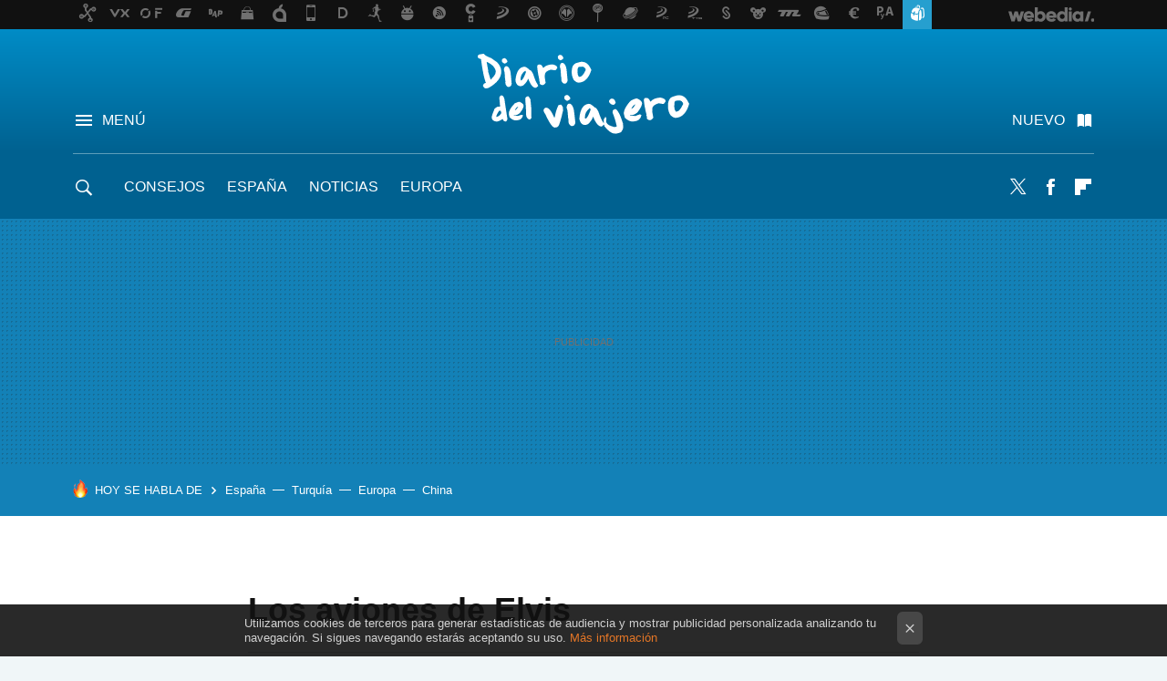

--- FILE ---
content_type: text/html; charset=UTF-8
request_url: https://www.diariodelviajero.com/museos/los-aviones-de-elvis
body_size: 25307
content:
<!DOCTYPE html>
<html lang="es">
<head>
  <script>
 var country = 'US';
 var isSpainOrLatamUser = true;
 var WSLUser = null;
 var WSLUserIsXtraSubscribed = false;
 (function() {
  try {
   var cookieName = "weblogssl_user";
   var cookies = document.cookie.split(";");
   for (var i = 0; i < cookies.length; i++) {
    var fragments = /^\s*([^=]+)=(.+?)\s*$/.exec(cookies[i]);
    if (fragments[1] === cookieName) {
     var cookie = decodeURIComponent(decodeURIComponent(fragments[2]));
     WSLUser = JSON.parse(cookie).user;
     WSLUserIsXtraSubscribed = 'object' === typeof WSLUser && 1 === WSLUser.xtraSubscribed;
     break;
    }
   }
  } catch (e) {}
 })();
</script>
  <title>Los aviones de Elvis</title>
<script>
 window.WSL2 = window.WSL2 || {};
 WSL2.config = WSL2.config || {};
 WSL2.config.title = "Los aviones de Elvis";
</script>
 <meta charset="UTF-8">
<meta name="viewport" content="width=device-width, initial-scale=1.0">
 <meta name="description" content="Ya hemos hablado en alguna oportunidad sobre algunos casos de famosos fanáticos por los aviones (como el caso de John Travolta). Otros también tuvieron...">
 <script>WSL2.config.metaDescription = "Ya hemos hablado en alguna oportunidad sobre algunos casos de famosos fanáticos por los aviones (como el caso de John Travolta). Otros también tuvieron..."</script>
  <meta name="news_keywords" content="avión, aviones, museo, Estados Unidos, Museos, Consejos, América">
   <meta name="robots" content="max-image-preview:large">
<meta property="fb:admins" content="100000716994885">
<meta property="fb:pages" content="38389749827">
<meta property="fb:app_id" content="357292918076">
<meta name="application-name" content="Diario del Viajero">
<meta name="msapplication-tooltip" content="Viajes, destinos y ofertas. Diario del Viajero">
<meta name="msapplication-starturl" content="https://www.diariodelviajero.com">
<meta name="mobile-web-app-capable" content="yes">
                 <meta property="og:image" content="https://i.blogs.es/a4aebd/lisamarie/840_560.jpg">
      <meta property="og:title" content="Los aviones de Elvis">
  <meta property="og:description" content="Ya hemos hablado en alguna oportunidad sobre algunos casos de famosos fanáticos por los aviones (como el caso de John Travolta). Otros también tuvieron...">
  <meta property="og:url" content="https://www.diariodelviajero.com/museos/los-aviones-de-elvis">
  <meta property="og:type" content="article">
  <meta property="og:updated_time" content="2008-10-10T15:24:58Z">
    <meta name="DC.Creator" content="Maria Victoria Rodríguez">
  <meta name="DC.Date" content="2008-10-10">
  <meta name="DC.date.issued" content="2008-10-10T15:24:58Z">
  <meta name="DC.Source" content="Diario del Viajero">
  <meta property="article:modified_time" content="2008-10-10T15:24:58Z">
  <meta property="article:published_time" content="2008-10-10T15:24:58Z">
  <meta property="article:section" content="museos">
         <meta property="article:tag" content="avión">
            <meta property="article:tag" content="aviones">
            <meta property="article:tag" content="museo">
            <meta property="article:tag" content="Estados Unidos">
             <meta name="twitter:card" content="summary_large_image"><meta name="twitter:image" content="https://i.blogs.es/a4aebd/lisamarie/1366_521.jpg"><meta name="twitter:site" content="@diariodelviajero"><meta name="twitter:title" content="Los aviones de Elvis"><meta name="twitter:description" content="Ya hemos hablado en alguna oportunidad sobre algunos casos de famosos fanáticos por los aviones (como el caso de John Travolta). Otros también tuvieron..."><meta name="twitter:creator" content="@Victoriamdq">         <script>
  window.dataLayer = [{"site":"DDV","siteSection":"postpage","vertical":"Lifestyle","amp":"no","postId":10081,"postUrl":"https:\/\/www.diariodelviajero.com\/museos\/los-aviones-de-elvis","publishedDate":"2008-10-10","modifiedDate":"2008-10-10T15:24","categories":["museos","consejos","america"],"tags":["avion","aviones","museo","estados-unidos"],"videoContent":false,"partner":false,"blockLength":6,"author":"maria victoria rodr\u00edguez","postType":"normal","linksToEcommerce":"none","ecomPostExpiration":null,"mainCategory":"museos","postExpiration":null,"wordCount":null}];
 window.dataLayer[0].visitor_country = country;
 </script>
<script async src="https://www.googletagmanager.com/gtag/js?id=G-L3X96ZX03D"></script>
<script>
 window.dataLayer = window.dataLayer || [];
 window.WSL2 = window.WSL2 || {};
 window.WSL2.pageViewParams = {"site":"DDV","site_section":"postpage","vertical":"Lifestyle","amp":"no","visitor_country":"US","content_id":10081,"post_url":"https:\/\/www.diariodelviajero.com\/museos\/los-aviones-de-elvis","content_publication_date":"2008-10-10","modified_date":"2008-10-10T15:24","page_category":"museos,consejos,america","content_tags":"avion,aviones,museo,estados-unidos","has_video_content":false,"global_branded":false,"block_length":6,"content_author_id":"maria victoria rodr\u00edguez","post_type":"normal","links_to_ecommerce":"none","ecompost_expiration":null,"mainCategory":"museos","post_expiration":null,"word_count":null};
 function gtag(){dataLayer.push(arguments);}
 gtag('js', new Date());
 gtag('config', 'G-L3X96ZX03D', { send_page_view: false });
   gtag('config', "G-CT6H0C1LRR", { send_page_view: false });
  gtag('event', 'page_view', {"site":"DDV","site_section":"postpage","vertical":"Lifestyle","amp":"no","visitor_country":"US","content_id":10081,"post_url":"https:\/\/www.diariodelviajero.com\/museos\/los-aviones-de-elvis","content_publication_date":"2008-10-10","modified_date":"2008-10-10T15:24","page_category":"museos,consejos,america","content_tags":"avion,aviones,museo,estados-unidos","has_video_content":false,"global_branded":false,"block_length":6,"content_author_id":"maria victoria rodr\u00edguez","post_type":"normal","links_to_ecommerce":"none","ecompost_expiration":null,"mainCategory":"museos","post_expiration":null,"word_count":null});
</script>
 <script>
 window.WSL2 = window.WSL2 || {};
 WSL2.config = WSL2.config || {};
 WSL2.config.enableDidomiOverlay = 0;
</script>

                       





  




<script type="application/ld+json">
 {"@context":"https:\/\/schema.org","@type":"Article","mainEntityOfPage":"https:\/\/www.diariodelviajero.com\/museos\/los-aviones-de-elvis","name":"Los aviones de Elvis","headline":"Los aviones de Elvis","articlebody":"Ya hemos hablado en alguna oportunidad sobre algunos casos de famosos fanáticos por los aviones (como el caso de John Travolta). Otros también tuvieron aviones de su propiedad para sus traslados &quot;estelares&quot; como Frank Sinatra. Y si de &quot;estrellas&quot; hablamos, debemos referirnos al eterno Elvis Presley. En la que fuera su casa particular, y hoy convertida en templo-museo, Graceland (Memphis, Estados Unidos) encontraremos los dos aviones propiedad del mítico Elvis. Estas primeras fotos son del avión que lleva el nombre de su hija &quot;Lisa Marie&quot;, un Convair 880. Uno de los 65 que se fabricaron entre 1959 a 1962, diseñado para competir con el Boeing 707 pero que no tuvo tanto éxito comercial. El de Elvis es uno de los únicos 9 ejemplares que se conservan en el mundo y está aparcado en los jardines de Graceland perfectamente acondicionado para que los visitantes se asomen al interior sesentero (y un tanto ostentoso) en el que Elvis se trasladaba de una punta a otra de Estados Unidos para sus multitudinarios conciertos, o simplemente para cumplir algún capricho del divo. Elvis se gastó 800.000 dólares en reacondicionarlo, ¡ tres veces más que el valor pagado por él ! El otro avión de Elvis era un JetStar (abajo), un modelo fabricado por la Lockheed entre 1957 y 1979 y del cual quedan varios volando aún. El pequeño jet privado de Elvis, vivió una redecoración total a gusto del Rey del Rock que eligió personalmente los tapizados en tonos verdes y amarillos para que hicieran juego con sus zapatos favoritos (que no eran de gamuza azul) Hoy descansa bajo el sol de Memphis, junto al Cadillac rosa en el que sus fanáticos, esperan ver regresar algún día a Elvis, vivito y cantando. Diario del Viajero | La historia del avión de John Travolta","datePublished":"2008-10-10T15:24:58Z","dateModified":"2008-10-10T15:24:58Z","description":"Ya hemos hablado en alguna oportunidad sobre algunos casos de famosos fanáticos por los aviones (como el caso de John Travolta). Otros también tuvieron...","publisher":{"@type":"Organization","name":"Diario del Viajero","url":"https:\/\/www.diariodelviajero.com","sameAs":["https:\/\/x.com\/diariodelviajero","https:\/\/www.facebook.com\/pages\/Diario-del-viajero\/38389749827","https:\/\/es.pinterest.com\/diarioviajero"],"logo":{"@type":"ImageObject","url":"https:\/\/img.weblogssl.com\/css\/diariodelviajero\/p\/amp\/images\/logo.png?v=1768557303","width":600,"height":60},"Parentorganization":"Webedia"},"image":{"@type":"ImageObject","url":"https:\/\/i.blogs.es\/a4aebd\/lisamarie\/400_300.jpg","width":400,"height":300},"author":[{"@type":"Person","name":"Maria Victoria Rodríguez","url":"https:\/\/www.diariodelviajero.com\/autor\/maria-victoria-rodriguez"}],"url":"https:\/\/www.diariodelviajero.com\/museos\/los-aviones-de-elvis","thumbnailUrl":"https:\/\/i.blogs.es\/a4aebd\/lisamarie\/400_300.jpg","articleSection":"Museos","creator":"Maria Victoria Rodríguez","keywords":"avión, aviones, museo, Estados Unidos, Museos, Consejos, América"}
</script>
   <link rel="preconnect" href="https://i.blogs.es">
<link rel="shortcut icon" href="https://img.weblogssl.com/css/diariodelviajero/p/common/favicon.ico" type="image/ico">
<link rel="apple-touch-icon" href="https://img.weblogssl.com/css/diariodelviajero/p/common/apple-touch-icon.png">
<link rel="apple-touch-icon-precomposed" sizes="144x144" href="https://img.weblogssl.com/css/diariodelviajero/p/common/apple-touch-icon-144-precomposed.png">
<link rel="apple-touch-icon-precomposed" sizes="114x114" href="https://img.weblogssl.com/css/diariodelviajero/p/common/apple-touch-icon-114-precomposed.png">
<link rel="apple-touch-icon-precomposed" sizes="72x72" href="https://img.weblogssl.com/css/diariodelviajero/p/common/apple-touch-icon-72-precomposed.png">
<link rel="apple-touch-icon-precomposed" href="https://img.weblogssl.com/css/diariodelviajero/p/common/apple-touch-icon-57-precomposed.png">
 <link rel="preconnect" href="https://static.criteo.net/" crossorigin>
 <link rel="dns-prefetch" href="https://static.criteo.net/">
 <link rel="preconnect" href="https://ib.adnxs.com/" crossorigin>
 <link rel="dns-prefetch" href="https://ib.adnxs.com/">
 <link rel="preconnect" href="https://bidder.criteo.com/" crossorigin>
 <link rel="dns-prefetch" href="https://bidder.criteo.com/">
     <link rel="preload" as="image" fetchpriority="high" type="image/jpeg" href="https://i.blogs.es/a4aebd/lisamarie/450_1000.jpg" media="(max-width: 450px)">
  <link rel="preload" as="image" fetchpriority="high" type="image/jpeg" href="https://i.blogs.es/a4aebd/lisamarie/650_1200.jpg" media="(min-width: 451px) and (max-width: 650px)">
  <link rel="preload" as="image" fetchpriority="high" type="image/jpeg" href="https://i.blogs.es/a4aebd/lisamarie/1366_2000.jpg" media="(min-width: 651px)">
  <link rel="preload" as="style" href="https://img.weblogssl.com/css/diariodelviajero/p/default-d/main.css?v=1768557303">
   <link rel="alternate" type="application/rss+xml" title="Diariodelviajero - todas las noticias" href="/index.xml">
   <link rel="image_src" href="https://i.blogs.es/a4aebd/lisamarie/75_75.jpg">
      <link rel="canonical" href="https://www.diariodelviajero.com/museos/los-aviones-de-elvis">
   
    <link rel="preload stylesheet" href="https://fonts.googleapis.com/css2?family=Inter:wght@400;800&amp;display=swap" as="style" type="text/css" crossorigin="anonymous">
  <link rel="preload stylesheet" href="https://fonts.googleapis.com/css2?family=IBM+Plex+Serif:ital,wght@0,400;0,600;1,400;1,600&amp;display=swap" as="style" type="text/css" crossorigin="anonymous">
   <link rel="amphtml" href="https://www.diariodelviajero.com/museos/los-aviones-de-elvis/amp" >
  <link rel="stylesheet" type="text/css" href="https://img.weblogssl.com/css/diariodelviajero/p/default-d/main.css?v=1768557303">
 
     </head>
<body class="js-desktop m-cms prod js-body  ">
            <script >
     var cs_ucfr = "0";
   var _comscore = _comscore || [];
   var configs = {c1: "2", c2: "6035191", cs_ucfr: cs_ucfr};
   var keyword = keyword || '';
   if(keyword) {
    configs.options = {url_append: "comscorekw=" + keyword};
   }
   _comscore.push(configs);
   var s = document.createElement("script"), el = document.getElementsByTagName("script")[0];
   s.async = true;
   s.src = "https://sb.scorecardresearch.com/cs/6035191/beacon.js";
   el.parentNode.insertBefore(s, el);
   </script>

<script>
 dataLayer.push({
  contentGroup1: "post",
  contentGroup2: "maria victoria rodríguez",
  contentGroup3: "museos",
  contentGroup4: "normal",
  contentGroup5: "081010",
 });
</script>
 <script>let viewsOnHost = +sessionStorage.getItem("upv") || 0;
viewsOnHost += 1;
sessionStorage.setItem("upv", viewsOnHost);

let sessionsOnHost = +localStorage.getItem("sessionsOnHost") || 0;
if (viewsOnHost === 1) {
  sessionsOnHost += 1;
}
localStorage.setItem("sessionsOnHost", sessionsOnHost);
</script>
  <div id="publicidad"></div>
  <script>
    function hash(string) {
      const utf8 = new TextEncoder().encode(string);
      return crypto.subtle.digest('SHA-256', utf8).then((hashBuffer) => {
        const hashArray = Array.from(new Uint8Array(hashBuffer));
        return hashArray.map((bytes) => bytes.toString(16).padStart(2, '0')).join('');
      });
    }

    const populateHashedEmail = () => {
      const loggedin = WSL2.User.isUserLoggedIn();
      if (loggedin) {
        const userEmail = WSL2.User.getUserEmail();
        hash(userEmail).then((hashedEmail) => {
          jad.config.publisher.hashedId = { sha256email: hashedEmail };
        });
      }
    }

    WSL2.config.enablePerformanceImprovements = "0";
    window.hasAdblocker = getComputedStyle(document.querySelector('#publicidad')).display === 'none';
                                                                      WSL2.config.dynamicIU = "/1018282/diariodelviajero/postpage";
        window.jad = window.jad || {};
    jad.cmd = jad.cmd || [];
    let swrap = document.createElement("script");
    if ('1' === WSL2.config.enablePerformanceImprovements) {
      swrap.defer = true;
    }
    else {
      swrap.async = true;
    }

    const jadTargetingData = {"site":"DDV","siteSection":"postpage","vertical":"Lifestyle","amp":"no","visitor_country":"US","postId":10081,"postUrl":"https:\/\/www.diariodelviajero.com\/museos\/los-aviones-de-elvis","publishedDate":"2008-10-10","modifiedDate":"2008-10-10T15:24","categories":["museos","consejos","america"],"tags":["avion","aviones","museo","estados-unidos"],"videoContent":false,"partner":false,"blockLength":6,"author":"maria victoria rodr\u00edguez","postType":"normal","linksToEcommerce":"none","ecomPostExpiration":null,"mainCategory":"museos","postExpiration":null,"wordCount":null};
          {
      const postCreationDate = 1223652298
      const currentDate = new Date();
      const currentTimestamp = currentDate.getTime();
      const postTimeStamp = new Date(postCreationDate*1000).getTime();
      const sixDaysMilliseconds = 6 * 60 * 24 * 60 * 1000;
      jadTargetingData["recency"] = currentTimestamp - postTimeStamp > sixDaysMilliseconds ? 'old' : 'new';
      const currentHour = (currentDate.getUTCHours() + 2) % 24;
      jadTargetingData["hour"] = String(currentHour).length == 1 ? '0' + currentHour : currentHour;
      }
        jadTargetingData["upv"] = sessionStorage.getItem("upv") || 1;

    swrap.src = "https://cdn.lib.getjad.io/library/1018282/diariodelviajero";
    swrap.setAttribute("importance", "high");
    let g = document.getElementsByTagName("head")[0];
    const europeanCountriesCode = [
      'AD', 'AL', 'AT', 'AX', 'BA', 'BE', 'BG', 'BY', 'CH', 'CY', 'CZ', 'DE', 'DK',
      'EE', 'ES', 'FI', 'FO', 'FR', 'GB', 'GG', 'GI', 'GR', 'HR', 'HU', 'IE', 'IM',
      'IS', 'IT', 'JE', 'LI', 'LT', 'LU', 'LV', 'MC', 'MD', 'ME', 'MK', 'MT', 'NL',
      'NO', 'PL', 'PT', 'RO', 'RS', 'RU', 'SE', 'SI', 'SJ', 'SK', 'SM', 'UA', 'VA'
    ];
    window.WSL2 = window.WSL2 || {};
    window.WSL2.isEuropeanVisitor = europeanCountriesCode.includes(window.country);
    const enableCmpChanges = "1";
    let cmpObject = {
      includeCmp: window.WSL2.isEuropeanVisitor ? false : true,
      name: window.WSL2.isEuropeanVisitor ? 'didomi' : 'none'
    }
    if (window.WSL2.isEuropeanVisitor && "1" == enableCmpChanges) {
      cmpObject = {
        ...cmpObject,
        "siteId": "05440b6e-0fe4-43e1-a2bd-23d6d37e3d69",
        "noticeId": "thpeGg47",
        "paywall": {
          "version": 1,
          "clientId": "AeAcL5krxDiL6T0cdEbtuhszhm0bBH9S0aQeZwvgDyr0roxQA6EJoZBra8LsS0RstogsYj54y_SWXQim",
          "planId": "P-0UN39772VL219302BNASLVOY",
          "tosUrl": "https://weblogs.webedia.es/condiciones-uso.html",
          "touUrl": "https://weblogs.webedia.es/condiciones-uso.html",
          "privacyUrl": "https://weblogs.webedia.es/cookies.html" ,
          "language":  "es"
        }
      }
    }
    g.parentNode.insertBefore(swrap, g);
    jad.cmd.push(function() {
      jad.public.setConfig({
        page: "/1018282/diariodelviajero/postpage", 
                  pagePositions: [
                         'top',
             'cen1',
             'cen2',
             'footer',
             'oop',
             'cintillo',
             '1',
             'inread1',
             'large-sticky',
   
          ],
          elementsMapping:                                                                                              
                                                                         
 {"top":"div-gpt-top","cen1":"div-gpt-cen","cen2":"div-gpt-cen2","footer":"div-gpt-bot2","oop":"div-gpt-int","cintillo":"div-gpt-int2","1":"div-gpt-lat","inread1":"div-gpt-out","large-sticky":"div-gpt-bot3"}
,
          targetingOnPosition: {
                      "top": {
     'fold': ['atf']
    },
               "cen1": {
     'fold': ['btf']
    },
               "cen2": {
     'fold': ['btf']
    },
               "footer": {
     'fold': ['btf']
    },
               "oop": {
     'fold': ['mtf']
    },
               "cintillo": {
     'fold': ['mtf']
    },
               "1": {
     'fold': ['atf']
    },
               "inread1": {
     'fold': ['mtf']
    },
               "2": {
     'fold': ['mtf']
    },
               "3": {
     'fold': ['mtf']
    },
               "4": {
     'fold': ['mtf']
    },
               "5": {
     'fold': ['mtf']
    },
               "6": {
     'fold': ['mtf']
    },
               "7": {
     'fold': ['mtf']
    },
               "8": {
     'fold': ['mtf']
    },
               "large-sticky": {
     'fold': ['atf']
    },
      
          },
                targeting: jadTargetingData,
        interstitialOnFirstPageEnabled: false,
        cmp: cmpObject,
        wemass: {
          targeting: {
            page: {
              type: jadTargetingData.siteSection ?? "",
              content: {
                categories: jadTargetingData.categories ?? [""],
              },
              article: {
                id: jadTargetingData.postId ?? "",
                title: WSL2.config.title ?? "",
                description: WSL2.config.metaDescription ?? "",
                topics: jadTargetingData.tags ?? [""],
                authors: jadTargetingData.author ? jadTargetingData.author.split(',') : [""],
                modifiedAt: jadTargetingData.modifiedDate ? new Date(jadTargetingData.modifiedDate).toISOString() : "",
                publishedAt: jadTargetingData.publishedDate ? new Date(jadTargetingData.modifiedDate).toISOString() : "",
                premium: false,
                wordCount: jadTargetingData.wordCount ?? null,
                paragraphCount: jadTargetingData.blockLength ?? "",
                section: jadTargetingData.mainCategory ?? "",
                subsection: "",
              },
              user: {
                type: "",
                age: null,
                gender: "",
              },
            },
          },
        },
      });

      jad.public.loadPositions();
      jad.public.displayPositions();
    });
    if (!window.hasAdblocker) {
      window.addEventListener('load', () => {
        populateHashedEmail();
        WSL2.Events.on('loginSuccess', populateHashedEmail);
        WSL2.Events.on('onLogOut', () => {
          jad.config.publisher.hashedId = {};
        });
      });
    }
  </script>
<div class="customize-me">
 <div class="head-content-favs">
     <div class="head-container head-container-with-ad head-container-with-corner m-favicons-compact m-head-masthead">
 <div class="head head-with-ad is-init">
     <div class="head-favicons-container">
 <nav class="head-favicons">
  <div class="head-favicons-index head-webedia-logo">
   <a id="favicons-toggle" href="https://www.webedia.es/" data-target="#head-favicons"><abbr title="Webedia">Webedia</abbr></a>
  </div>
 </nav>
</div>    <div class="masthead-site-lead ">
 <div class="masthead-container">
  <div class="masthead-logo">
   <div class="masthead-logo-brand">
    <a href="/" class="masthead-brand">Diario del Viajero</a>
   </div>
     </div>
       <nav class="masthead-actions">
    <ul class="masthead-actions-list">
     <li class="masthead-actions-list-item"><a href="#sections" class="masthead-actions-menu m-v1 js-toggle" data-searchbox="#search-field-1">Menú</a></li>
     <li class="masthead-actions-list-item"><a href="#headlines" class="masthead-actions-nuevo m-v1 js-toggle">Nuevo</a></li>
    </ul>
   </nav>
      </div>
</div>
     <div class="masthead-site-nav-container js-nano-container" id="showSwipecard">
 <nav class="masthead-site-nav">
     <a class="masthead-nav-search js-toggle" data-searchbox="#search-field-2" href="#search"></a>
    <ul class="masthead-nav-topics">
            <li class="masthead-nav-topics-item">
   <a class="masthead-nav-topics-anchor consejos" href="https://www.diariodelviajero.com/categoria/consejos/">
    Consejos
    <span></span>
   </a>
  </li>
    <li class="masthead-nav-topics-item">
   <a class="masthead-nav-topics-anchor espana" href="https://www.diariodelviajero.com/categoria/espana">
    España
    <span></span>
   </a>
  </li>
    <li class="masthead-nav-topics-item">
   <a class="masthead-nav-topics-anchor noticias" href="https://www.diariodelviajero.com/categoria/Noticias">
    Noticias
    <span></span>
   </a>
  </li>
    <li class="masthead-nav-topics-item">
   <a class="masthead-nav-topics-anchor europa" href="https://www.diariodelviajero.com/categoria/Europa">
    Europa
    <span></span>
   </a>
  </li>
         </ul>
  <ul class="masthead-nav-social">
         <li class="masthead-nav-social-item"><a href="https://twitter.com/diariodelviajero" class="masthead-nav-social-anchor masthead-social-x" rel="nofollow">Twitter</a></li>

 
        <li class="masthead-nav-social-item"><a href="https://www.facebook.com/pages/Diario-del-viajero/38389749827" class="masthead-nav-social-anchor masthead-social-facebook" rel="nofollow">Facebook</a></li>

 
        <li class="masthead-nav-social-item"><a href="https://flipboard.com/@diarioviaje" class="masthead-nav-social-anchor masthead-social-flipboard" rel="nofollow">Flipboard</a></li>

 
 </ul>
        </nav>
</div>
   </div>
</div>

    <div class="ad ad-top">
  <div class="ad-box" id="div-gpt-top">
     </div>
   </div>
   
    <div class="page-container ">
         <div class="section-deeplinking-container m-deeplinking-news m-deeplinking-post o-deeplinking-section">
  <div class="section-deeplinking o-deeplinking-section_wrapper">
       <div class="section-deeplinking-wrap">
     <span class="section-deeplinking-header">HOY SE HABLA DE</span>
     <ul id="js-deeplinking-news-nav-links" class="section-deeplinking-list">
             <li class="section-deeplinking-item"><a href="https://www.xataka.com/movilidad/alta-velocidad-se-encuentra-encrucijada-circulan-trenes-se-invierte-dinero-resulta-insuficiente" class="section-deeplinking-anchor">España</a></li>
             <li class="section-deeplinking-item"><a href="https://www.motorpasion.com/industria/no-pais-para-camioneros-plan-para-terminar-sequia-conductores-profesionales-espana-traerlos-turquia" class="section-deeplinking-anchor">Turquía</a></li>
             <li class="section-deeplinking-item"><a href="https://www.xataka.com/magnet/europa-tiene-arma-nuclear-financiera-ocho-billones-dolares-frente-a-eeuu-otra-cosa-que-vaya-a-usarla" class="section-deeplinking-anchor">Europa</a></li>
             <li class="section-deeplinking-item"><a href="https://www.xataka.com/magnet/china-acaba-cruzar-linea-roja-que-rusia-primera-vez-dron-militar-ha-invadido-espacio-aereo-taiwan" class="section-deeplinking-anchor">China</a></li>
           </ul>
     <div id="js-deeplinking-news-nav-btn" class="section-deeplinking-btn" style="display:none"></div>
    </div>
     </div>
 </div>

         <div class="content-container">
    <main>
     <article class="article article-normal">
       <header class="post-normal-header">
                 <div class="post-title-container">
  <h1 class="post-title">
     Los aviones de Elvis   </h1>
</div>
                                     <div class="post-asset-main">
            <div class="article-asset-big article-asset-image js-post-images-container">
                <div class="asset-content m-fallback" style="width: 420px;">
  <picture>
   <source media="(min-width: 1025px)" srcset="https://i.blogs.es/a4aebd/lisamarie/1366_2000.jpg">
   <source media="(min-width: 651px)" srcset="https://i.blogs.es/a4aebd/lisamarie/1024_2000.jpg">
   <source media="(min-width: 451px)" srcset="https://i.blogs.es/a4aebd/lisamarie/650_1200.jpg">
   <img alt="Los aviones de Elvis" src="https://i.blogs.es/a4aebd/lisamarie/450_1000.jpg" decoding="sync" loading="eager" fetchpriority="high" width="420" height="315">
  </picture>
 </div>
             </div>
            </div>
                <div class="post-comments-shortcut">
                                      
               <a href="#" onclick="window.open('https://www.facebook.com/sharer/sharer.php?u=https://www.diariodelviajero.com/museos/los-aviones-de-elvis%3Futm_source%3Dfacebook%26utm_medium%3Dsocial%26utm_campaign%3Dbotoneraweb', '', 'menubar=no,toolbar=no,resizable=yes,scrollbars=yes,height=600,width=600'); return false;" class="btn-facebook js-btn-facebook" data-postname="los-aviones-de-elvis">Facebook</a>
 <a href="https://twitter.com/intent/tweet?url=https://www.diariodelviajero.com/p/10081%3Futm_source%3Dtwitter%26utm_medium%3Dsocial%26utm_campaign%3Dbotoneraweb&text=Los%20aviones%20de%20Elvis&via=diariodelviajero" class="btn-x js-btn-twitter" data-postname="los-aviones-de-elvis">Twitter</a>
<a href="https://share.flipboard.com/bookmarklet/popout?v=2&title=Los%20aviones%20de%20Elvis&url=https%3A%2F%2Fwww.diariodelviajero.com%2Fmuseos%2Flos-aviones-de-elvis%3Futm_source%3Dflipboard%26utm_medium%3Dsocial%26utm_campaign%3Dbotoneraweb" class="btn-flipboard js-flipboard-share-button js-flipboard-share-event" data-postname="los-aviones-de-elvis">Flipboard</a>
<a href="mailto:?subject=Los%20aviones%20de%20Elvis&body=https://www.diariodelviajero.com/museos/los-aviones-de-elvis%3Futm_source%3Demailsharing%26utm_medium%3Demail%26utm_content%3DPOST%26utm_campaign%3Dbotoneraweb%26utm_term%3DCLICK%2BON%2BTITLE" class="btn-email js-btn-email" data-postname="los-aviones-de-elvis">E-mail</a>
 <span class="js-whatsapp"></span>
 <script>
   document.addEventListener('DOMContentLoaded', () => {
     const userAgent = navigator.userAgent.toLowerCase();
     if (userAgent.indexOf('ipod') < 0) {
       if (userAgent.indexOf('android') >= 0 || userAgent.indexOf('iphone') >= 0) {
         const length = document.getElementsByClassName('js-whatsapp').length;
         for (let i = 0; i < length; i++) {
           document.getElementsByClassName('js-whatsapp')[i].innerHTML = `<a class='btn-whatsapp js-btn-whatsapp' data-postname="los-aviones-de-elvis" href="whatsapp://send?text=Los aviones de Elvis  https://www.diariodelviajero.com/museos/los-aviones-de-elvis%3Futm_source%3Dwhatsapp%26utm_medium%3Dsocial%26utm_campaign%3Dbotoneramobile">Whatsapp</a>`;
         }
       }
     }
   }, {once:true});
 </script>
        </div>
       </header>
      <div class="article-content-wrapper">
       <div class="article-content-inner">
                  <div class="article-metadata-container">
 <div class="article-meta-row">
 <div class="article-time">
   <time
   class="article-date"
   datetime="2008-10-10T15:24:58Z"
   data-format="D MMMM YYYY"
   data-post-modified-time="2008-10-10T15:24:58Z"
   data-post-modified-format="D MMMM YYYY, HH:mm"
   data-post-reindexed-original-time=""
  >
   2008-10-10T15:24:58Z
  </time>
  <span id="is-editor"></span>
</div>
   </div>
</div>
<div class="p-a-cr m-pa-single  js-authors-container">
 <div class="p-a-wrap js-wrap">
     <div class="p-a-avtr">
       <img src="https://www.gravatar.com/avatar/6b6df0d6703e7ff0e79badd887a6017a?s=80&amp;d=mm&amp;r=g" alt="maria-victoria-rodriguez" class="author-avatar">
    </div>
    <div class="p-a-info">
           <div class="au-card-relative js-relative">
      <div class="p-a-chip js-author  p-ab-is-hidden
" data-id="author-7-creator" role="button" tabindex="0">
  <p><span>Maria Victoria Rodríguez</span></p>
  <span class="p-a-ui"></span> </div>
                </div>
          <span class="p-a-job"></span>     </div>
 </div>
 </div>
 <div class="p-a-card-popover">
         <div class="p-a-card js-author-info  p-ab-is-hidden
" id="author-7-creator" >
 <div class="p-a-cwrap">
  <div class="p-a-avtr">
         <img src="https://www.gravatar.com/avatar/6b6df0d6703e7ff0e79badd887a6017a?s=80&amp;d=mm&amp;r=g" alt="maria-victoria-rodriguez" class="a-c-img">
       </div>
  <div class="p-a-pi">
         <span class="ic-close js-close" role="button" tabindex="0"></span>
        <p class="p-a-cn">Maria Victoria Rodríguez</p>
   <small class="p-a-cj"></small>
  </div>
 </div>
 <div class="p-a-c">
      <a class="p-a-pl" href="/autor/maria-victoria-rodriguez" >3953 publicaciones de Maria Victoria Rodríguez</a>
 </div>
</div>
          </div>
                        <div class="article-content">
          <div class="blob js-post-images-container">
<p>Ya hemos hablado en alguna oportunidad sobre algunos casos de famosos fanáticos por los aviones (como el caso de John Travolta). Otros también tuvieron aviones de su propiedad para sus traslados "estelares" como Frank Sinatra.</p>
<!-- BREAK 1 --> <div class="ad ad-lat">
  <div class="ad-box" id="div-gpt-lat">
     </div>
   </div>

<p>Y si de "estrellas" hablamos, debemos referirnos al eterno <strong>Elvis Presley</strong>. En la que fuera su casa particular, y hoy convertida en templo-museo, Graceland (Memphis, Estados Unidos) encontraremos los <strong>dos aviones</strong> propiedad del mítico Elvis.</p>
<!-- BREAK 2 --><!--more-->
<div class="article-asset-image article-asset-small article-asset-center">
 <div class="asset-content">
                  <img class="centro_sinmarco" height=315 width=420 loading="lazy" decoding="async" sizes="100vw" fetchpriority="high" srcset="https://i.blogs.es/f6b700/lisamarie2/450_1000.jpg 450w, https://i.blogs.es/f6b700/lisamarie2/650_1200.jpg 681w,https://i.blogs.es/f6b700/lisamarie2/1024_2000.jpg 1024w, https://i.blogs.es/f6b700/lisamarie2/1366_2000.jpg 1366w" src="https://i.blogs.es/f6b700/lisamarie2/450_1000.jpg" alt="LisaMarie 2">
   <noscript><img alt="LisaMarie 2" class="centro_sinmarco" src="https://i.blogs.es/f6b700/lisamarie2/450_1000.jpg"></noscript>
   
      </div>
</div>
<p>Estas primeras fotos son del avión que lleva el nombre de su hija "Lisa Marie", un Convair 880. Uno de los 65 que se fabricaron entre 1959 a 1962, diseñado para competir con el Boeing 707 pero que no tuvo tanto éxito comercial.</p>
<!-- BREAK 3 -->  <div class="ad ad-out">
  <div class="ad-box" id="div-gpt-out">
     </div>
   </div>
<div class="article-asset-image article-asset-small article-asset-right">
 <div class="asset-content">
                  <img class="derecha_sinmarco" height=187 width=250 loading="lazy" decoding="async" sizes="100vw" fetchpriority="high" srcset="https://i.blogs.es/6722a8/lisamarie3/450_1000.jpg 450w, https://i.blogs.es/6722a8/lisamarie3/650_1200.jpg 681w,https://i.blogs.es/6722a8/lisamarie3/1024_2000.jpg 1024w, https://i.blogs.es/6722a8/lisamarie3/1366_2000.jpg 1366w" src="https://i.blogs.es/6722a8/lisamarie3/450_1000.jpg" alt="">
   <noscript><img alt="" class="derecha_sinmarco" src="https://i.blogs.es/6722a8/lisamarie3/450_1000.jpg"></noscript>
   
      </div>
</div>
<p>El de Elvis es uno de los únicos 9 ejemplares que se conservan en el mundo y está aparcado en los jardines de Graceland perfectamente acondicionado para que los visitantes se asomen al interior sesentero (y un tanto ostentoso) en el que Elvis se trasladaba de una punta a otra de Estados Unidos para sus multitudinarios conciertos, o simplemente para cumplir algún capricho del divo.</p>
<!-- BREAK 4 -->
<p>Elvis se gastó 800.000 dólares en reacondicionarlo, ¡ tres veces más que el valor pagado por él !</p>

<p>El otro avión de Elvis era un <strong>JetStar</strong> (abajo), un modelo fabricado por la Lockheed entre 1957 y 1979 y del cual quedan varios volando aún. </p>
<div class="article-asset-image article-asset-small article-asset-center">
 <div class="asset-content">
                  <img class="centro_sinmarco" height=375 width=500 loading="lazy" decoding="async" sizes="100vw" fetchpriority="high" srcset="https://i.blogs.es/b4c1d1/hounddogii/450_1000.jpg 450w, https://i.blogs.es/b4c1d1/hounddogii/650_1200.jpg 681w,https://i.blogs.es/b4c1d1/hounddogii/1024_2000.jpg 1024w, https://i.blogs.es/b4c1d1/hounddogii/1366_2000.jpg 1366w" src="https://i.blogs.es/b4c1d1/hounddogii/450_1000.jpg" alt="">
   <noscript><img alt="" class="centro_sinmarco" src="https://i.blogs.es/b4c1d1/hounddogii/450_1000.jpg"></noscript>
   
      </div>
</div>
<p>El pequeño <em>jet privado de Elvis</em>, vivió una redecoración total a gusto del <em>Rey del Rock</em> que eligió personalmente los tapizados en tonos verdes y amarillos para que hicieran juego con sus zapatos favoritos (que no eran de <a rel="noopener, noreferrer" href="http://lyricwiki.org/Elvis_Presley:Blue_Suede_Shoes">gamuza azul</a>)</p>
<!-- BREAK 5 -->
<p>Hoy descansa bajo el sol de Memphis, junto al<strong> Cadillac rosa </strong>en el que sus fanáticos, esperan ver regresar algún día a<strong> Elvis</strong>, vivito y cantando.</p>
<div class="article-asset-image article-asset-small article-asset-center">
 <div class="asset-content">
                  <img class="centro_sinmarco" height=302 width=500 loading="lazy" decoding="async" sizes="100vw" fetchpriority="high" srcset="https://i.blogs.es/f92278/hounddogii2/450_1000.jpg 450w, https://i.blogs.es/f92278/hounddogii2/650_1200.jpg 681w,https://i.blogs.es/f92278/hounddogii2/1024_2000.jpg 1024w, https://i.blogs.es/f92278/hounddogii2/1366_2000.jpg 1366w" src="https://i.blogs.es/f92278/hounddogii2/450_1000.jpg" alt="HounddogII 2">
   <noscript><img alt="HounddogII 2" class="centro_sinmarco" src="https://i.blogs.es/f92278/hounddogii2/450_1000.jpg"></noscript>
   
      </div>
</div>
<p>Diario del Viajero | <a rel="noopener, noreferrer" href="https://www.diariodelviajero.com/2008/09/22-la-historia-del-avion-de-john-travolta">La historia del avión de John Travolta</a></p>
<script>
 (function() {
  window._JS_MODULES = window._JS_MODULES || {};
  var headElement = document.getElementsByTagName('head')[0];
  if (_JS_MODULES.instagram) {
   var instagramScript = document.createElement('script');
   instagramScript.src = 'https://platform.instagram.com/en_US/embeds.js';
   instagramScript.async = true;
   instagramScript.defer = true;
   headElement.appendChild(instagramScript);
  }
 })();
</script>
 
 </div>
        </div>
       </div>
      </div>
     </article>
     <div class="section-post-closure">
 <div class="section-content">
  <div class="social-share-group">
      <a href="#" onclick="window.open('https://www.facebook.com/sharer/sharer.php?u=https://www.diariodelviajero.com/museos/los-aviones-de-elvis%3Futm_source%3Dfacebook%26utm_medium%3Dsocial%26utm_campaign%3Dbotoneraweb', '', 'menubar=no,toolbar=no,resizable=yes,scrollbars=yes,height=600,width=600'); return false;" class="btn-facebook js-btn-facebook" data-postname="los-aviones-de-elvis">Facebook</a>
 <a href="https://twitter.com/intent/tweet?url=https://www.diariodelviajero.com/p/10081%3Futm_source%3Dtwitter%26utm_medium%3Dsocial%26utm_campaign%3Dbotoneraweb&text=Los%20aviones%20de%20Elvis&via=diariodelviajero" class="btn-x js-btn-twitter" data-postname="los-aviones-de-elvis">Twitter</a>
<a href="https://share.flipboard.com/bookmarklet/popout?v=2&title=Los%20aviones%20de%20Elvis&url=https%3A%2F%2Fwww.diariodelviajero.com%2Fmuseos%2Flos-aviones-de-elvis%3Futm_source%3Dflipboard%26utm_medium%3Dsocial%26utm_campaign%3Dbotoneraweb" class="btn-flipboard js-flipboard-share-button js-flipboard-share-event" data-postname="los-aviones-de-elvis">Flipboard</a>
<a href="mailto:?subject=Los%20aviones%20de%20Elvis&body=https://www.diariodelviajero.com/museos/los-aviones-de-elvis%3Futm_source%3Demailsharing%26utm_medium%3Demail%26utm_content%3DPOST%26utm_campaign%3Dbotoneraweb%26utm_term%3DCLICK%2BON%2BTITLE" class="btn-email js-btn-email" data-postname="los-aviones-de-elvis">E-mail</a>
 <span class="js-whatsapp"></span>
 <script>
   document.addEventListener('DOMContentLoaded', () => {
     const userAgent = navigator.userAgent.toLowerCase();
     if (userAgent.indexOf('ipod') < 0) {
       if (userAgent.indexOf('android') >= 0 || userAgent.indexOf('iphone') >= 0) {
         const length = document.getElementsByClassName('js-whatsapp').length;
         for (let i = 0; i < length; i++) {
           document.getElementsByClassName('js-whatsapp')[i].innerHTML = `<a class='btn-whatsapp js-btn-whatsapp' data-postname="los-aviones-de-elvis" href="whatsapp://send?text=Los aviones de Elvis  https://www.diariodelviajero.com/museos/los-aviones-de-elvis%3Futm_source%3Dwhatsapp%26utm_medium%3Dsocial%26utm_campaign%3Dbotoneramobile">Whatsapp</a>`;
         }
       }
     }
   }, {once:true});
 </script>
  </div>
     <div class="post-tags-container">
 <span class="post-link-title">Temas</span>
   <ul class="post-link-list" id="js-post-link-list-container">
       <li class="post-category-name">
           <a href="/categoria/museos">Museos</a>
         </li>
       <li class="post-category-name">
           <a href="/categoria/consejos">Consejos</a>
         </li>
       <li class="post-category-name">
           <a href="/categoria/america">América</a>
         </li>
               <li class="post-link-item"><a href="/tag/avion">avión</a></li>
                <li class="post-link-item"><a href="/tag/aviones">aviones</a></li>
                <li class="post-link-item"><a href="/tag/museo">museo</a></li>
                <li class="post-link-item"><a href="/tag/estados-unidos">Estados Unidos</a></li>
         </ul>
  <span class="btn-expand" id="js-btn-post-tags"></span>
</div>
   </div>
</div>
  <div class ="limit-container">
    <div class="OUTBRAIN" data-src="https://www.diariodelviajero.com/museos/los-aviones-de-elvis" data-widget-id="AR_1"></div> 
 </div>
 <script async="async" src="//widgets.outbrain.com/outbrain.js"></script>
            <div class="ad ad-cen">
  <div class="ad-box" id="div-gpt-cen">
     </div>
   </div>
           <script>
 window.WSLModules || (window.WSLModules = {});
 WSLModules.Comments || (WSLModules.Comments = {
  'moduleConf' : "c1"
 });
</script>
<a id="to-comments"></a>
<div id="comments">
 <div class="comment-section">
     <div class="comment-wrapper">
    <div class="alert-message">Comentarios cerrados</div>
   </div>
    <script>
  window.AML || (window.AML = {});
  AML.Comments || (AML.Comments = {});
  AML.Comments.config || (AML.Comments.config = {});
  AML.Comments.config.data = {"comments":[],"meta":{"more_records":"false","start":0,"total":0,"order":"valued","totalCount":0,"commentStatus":"closed"}};
  AML.Comments.config.postId = 10081;
  AML.Comments.config.enableSocialShare = "0";
  AML.Comments.config.status = "closed";
  AML.Comments.config.campaignDate = "20_Jan_2026";
</script>

 </div>
</div>
           <div class="ad ad-cen2">
  <div class="ad-box" id="div-gpt-cen2">
     </div>
   </div>
      <div class="ad ad-bot">
  <div class="ad-box" id="div-gpt-bot2">
     </div>
   </div>
            <div class="ad ad-center">
  <div class="ad-box" id="div-gpt-bot3">
     </div>
     <button class="btn-bot-close"></button>
   </div>
                
    </main>
    <script>
  window.WSLModules = window.WSLModules || {};
  WSLModules.Footer = {'moduleConf' : 'c1'};
</script>
 <script>
  function runDailyMotion () {
    const AUTOPLAY_LIMIT = WSL2.config.dailymotionAutoplayLimit;
    let isPostsubtypeUseLimit = true;
    let autoplayLimit = Infinity;
    if (AUTOPLAY_LIMIT) {
      isPostsubtypeUseLimit = 0 > ['landing'].indexOf(WSL2.config.postSubType);
      autoplayLimit = isPostsubtypeUseLimit ? AUTOPLAY_LIMIT : autoplayLimit;
    }

    const isPostPage = Boolean(WSL2.config.postId);
    const isDesktop = document.body.classList.contains('js-desktop');

    const getTargetingKeyValues = (videoContainer) => {
      let scriptTagInVideo = '';
      Array.from(videoContainer.children).forEach((child) => {
        if ('SCRIPT' === child.tagName) {
          scriptTagInVideo = child;
        }
      });

      const autoplayVideos = [];
      const data = JSON.parse(scriptTagInVideo.text);
      let inhouse = 'webedia-prod' === data.tag;
      const videoData = data;
      const isAutoplayable = isPostPage && autoplayVideos.length <= autoplayLimit ? Boolean(data.autoplay) : false;
      let autoplayValue = isAutoplayable ? 'on' : 'off';
      let isAutoplayTargetingTrue = data.autoplay;
      let videoFooter = false;
      if ('videoFooter' === data.type) {
        autoplayValue = 'on';
        isAutoplayTargetingTrue = true;
        videoFooter = true;
      }
      
      if (autoplayValue) {
        autoplayVideos.push(videoContainer);
      }
      videoData.autoplayValue = autoplayValue;

      let positionName = '';
      if (isAutoplayTargetingTrue) {
        positionName = isDesktop ? 'preroll_sticky_autoplay' : 'preroll_notsticky_autoplay';
      } else {
        positionName = isDesktop ? 'preroll_sticky_starttoplay' : 'preroll_notsticky_starttoplay';
      }

      return { positionName, videoData, inhouse, videoFooter };
    };

    const initDailymotionV3 = () => {
      document.querySelectorAll('div.js-dailymotion').forEach((videoContainer, index) => {
        const { positionName, videoData, inhouse, videoFooter } = getTargetingKeyValues(videoContainer); 
        let updatedPlayerId = playerId;
        if ('off' === videoData.autoplayValue) {
          updatedPlayerId = WSL2.config.dailymotionPlayerIdAutoplayOff;
        }
        const divId = `${updatedPlayerId}-${index}`;
        const element = document.createElement('div');
        element.setAttribute('id', divId);
        videoContainer.appendChild(element);

        dailymotion.createPlayer(divId, {
          referrerPolicy: 'no-referrer-when-downgrade',
          player: updatedPlayerId,
          params: {
            mute: true,
          },
        }).then((player) => window.WSL2.handlePlayer(player, videoData, updatedPlayerId));
        if (window.hasAdblocker) {
          dailymotion
            .getPlayer(divId)
            .then((player) => player.loadContent({ video: videoData.videoId }) );
        } else {
                      jad.cmd.push(() => {
              const positionKey = `${positionName}/${divId}`;
              
              jad.public.setTargetingOnPosition(
                positionKey,
                { related: ['yes'] }
              );

              jad.public.getDailymotionAdsParamsForScript(
                [`${positionName}/${divId}`],
                (res) => {
                  initDailymotionPlayer(divId, videoData.videoId, videoFooter, inhouse, res[positionKey]);
                }
              );
            });
                  }
      });
    };

    const playerId =  WSL2.config[`${WSL2.config.device}DailymotionPlayerId`];
    const newScript = document.createElement('script');

    newScript.src = `https://geo.dailymotion.com/libs/player/${playerId}.js`;
    newScript.onload = initDailymotionV3;
    document.body.appendChild(newScript);
  }

  function initDailymotionPlayer(divId, videoId, videoFooter, inhouse, adResponseString = null) {
    dailymotion.getPlayer(divId).then((player) => {
      const baseParams = '%26videofooter%3D' + videoFooter + '%26inhouse%3D' + inhouse + '&vpos';
      let finalParams;

      if (adResponseString) {
        let parts = adResponseString.split("/")[1];
        if (typeof parts === 'string') {
          parts = parts.split('&vpos');
        } else {
          parts = [];
        }
        finalParams = parts.join(baseParams);
      } else {
        finalParams = baseParams;
      }

      finalParams = decodeURIComponent(finalParams);

      const config = { plcmt: "2" };
      if ('1' === WSL2.config.enableDynamicIU) {
        config.dynamiciu = WSL2.config.dynamicIU;
        config.keyvalues = finalParams;
      } else {
        config.customParams = finalParams;
      }
      player.setCustomConfig(config);
      player.loadContent({ video: videoId });
    })
    .then(() => {
      const videoElement = document.getElementById(divId);
      const videoParent = videoElement.parentElement.parentElement;
      videoParent.classList.remove('base-asset-video');
    });
  }

  document.addEventListener("DOMContentLoaded", function() {
    runDailyMotion();
  });
</script>
 <footer class="foot js-foot">
 <div class="wrapper foot-wrapper foot-wrapper-show">
  <div id="newsletter" class="newsletter-box">
     </div>
     <div class="menu-follow foot-menu-follow">
    <span class="item-meta foot-item-meta">Síguenos</span>
    <ul>
 <li>
  <a href="https://twitter.com/diariodelviajero" class="icon-x link-x" rel="nofollow">Twitter</a>
 </li>
 <li>
  <a href="https://www.facebook.com/pages/Diario-del-viajero/38389749827" class="icon-facebook link-facebook" rel="nofollow">Facebook</a>
 </li>
     <li>
  <a class="icon-rss link-rss" href="/index.xml" rel="nofollow">RSS</a>
 </li>
   <li>
   <a class="icon-pinterest link-pinterest" href="https://es.pinterest.com/diarioviajero" rel="nofollow">Pinterest</a>
  </li>
     <li>
   <a href="https://flipboard.com/@diarioviaje" class="icon-flipboard link-flipboard" rel="nofollow">Flipboard</a>
  </li>
    </ul>
   </div>
      <nav class="menu-categories foot-menu-categories">
   <p class="nav-heading">En Diario del Viajero hablamos de...</p>
   <ul>
   <li>
   <a class="list-item foot-list-item" href="/categoria/guias-de-compra">Guías de compra</a>
  </li>
   <li>
   <a class="list-item foot-list-item" href="/categoria/museos">Museos</a>
  </li>
   <li>
   <a class="list-item foot-list-item" href="/categoria/alojamientos-y-hoteles">Alojamientos y hoteles</a>
  </li>
   <li>
   <a class="list-item foot-list-item" href="/categoria/gastronomia">Gastronomía</a>
  </li>
   <li>
   <a class="list-item foot-list-item" href="/categoria/noticias">Noticias</a>
  </li>
   <li>
   <a class="list-item foot-list-item" href="/categoria/europa">Europa</a>
  </li>
    <li>
   <a class="list-item foot-list-item" href="/tag/destinos">Destinos</a>
  </li>
   <li>
   <a class="list-item foot-list-item" href="/tag/espana">España</a>
  </li>
   <li>
   <a class="list-item foot-list-item" href="/tag/cruceros">Cruceros</a>
  </li>
   <li>
   <a class="list-item foot-list-item" href="/tag/playas">Playas</a>
  </li>
   <li>
   <a class="list-item foot-list-item" href="/tag/aplicaciones-viajeras">Aplicaciones viajeras</a>
  </li>
   <li>
   <a class="list-item foot-list-item" href="/tag/viajar-con-ninos">Viajar con niños</a>
  </li>
 </ul>
     </nav>
  <p class="view-even-more"><a href="/archivos" class="btn">Ver más temas</a></p>      <div class="search-box foot-search">
  <div class="search-form js-search-form">
   <input id="search-field-3" type="text" 
    placeholder="Buscar en Diario del Viajero..." 
    class="search-container-3" 
    data-container="#search-container-3">
   <button class="search-button js-search-button" data-field="#search-field-3">
     Buscar
   </button>
  </div>
 </div>
   <div id="search-container-3" class="js-search-results foot-search-results"></div>
   </div>
</footer>
<div class="foot-external js-foot-external ">
 <div class="wrapper foot-wrapper">
  <header class="foot-head">
   <a class="backlink foot-backlink" href="#">Subir</a>
   <p class="webedia-brand foot-webedia-brand">
 <a href="https://www.webedia.es/" class="webedia-logo foot-webedia-logo"><span>Webedia</span></a>
</p>
  </header>
    <div class="menu-external foot-menu-external">
   <div class="spain-blogs">
          <div class="links-category">
             <p class="channel-title"> Tecnología </p>
  <ul>
         <li><a class="list-item foot-list-item"  rel="nofollow"  href="//www.xataka.com?utm_source=diariodelviajero&utm_medium=network&utm_campaign=footer">
           Xataka
         </a></li>
            <li><a class="list-item foot-list-item"  href="//www.xatakamovil.com?utm_source=diariodelviajero&utm_medium=network&utm_campaign=footer">
           Xataka Móvil
         </a></li>
            <li><a class="list-item foot-list-item"  href="//www.xatakandroid.com?utm_source=diariodelviajero&utm_medium=network&utm_campaign=footer">
           Xataka Android
         </a></li>
            <li><a class="list-item foot-list-item"  href="//www.xatakahome.com?utm_source=diariodelviajero&utm_medium=network&utm_campaign=footer">
           Xataka Smart Home
         </a></li>
            <li><a class="list-item foot-list-item"  href="//www.applesfera.com?utm_source=diariodelviajero&utm_medium=network&utm_campaign=footer">
           Applesfera
         </a></li>
            <li><a class="list-item foot-list-item"  href="//www.genbeta.com?utm_source=diariodelviajero&utm_medium=network&utm_campaign=footer">
           Genbeta
         </a></li>
            <li><a class="list-item foot-list-item"  href="//www.mundoxiaomi.com?utm_source=diariodelviajero&utm_medium=network&utm_campaign=footer">
           Mundo Xiaomi
         </a></li>
            <li><a class="list-item foot-list-item"  href="//www.territorioese.com?utm_source=diariodelviajero&utm_medium=network&utm_campaign=footer">
           Territorio S
         </a></li>
      </ul>

   
  </div>
   <div class="links-category">
             <p class="channel-title"> Videojuegos </p>
  <ul>
         <li><a class="list-item foot-list-item"  href="//www.3djuegos.com#utm_source=diariodelviajero&utm_medium=network&utm_campaign=footer">
           3DJuegos
         </a></li>
            <li><a class="list-item foot-list-item"  href="//www.vidaextra.com?utm_source=diariodelviajero&utm_medium=network&utm_campaign=footer">
           Vida Extra
         </a></li>
            <li><a class="list-item foot-list-item"  href="//www.millenium.gg?utm_source=diariodelviajero&utm_medium=network&utm_campaign=footer">
           MGG
         </a></li>
            <li><a class="list-item foot-list-item"  href="//www.3djuegospc.com#utm_source=diariodelviajero&utm_medium=network&utm_campaign=footer">
           3DJuegos PC
         </a></li>
            <li><a class="list-item foot-list-item"  href="//www.3djuegosguias.com#utm_source=diariodelviajero&utm_medium=network&utm_campaign=footer">
           3DJuegos Guías
         </a></li>
      </ul>

   
  </div>
   <div class="links-category">
             <p class="channel-title"> Entretenimiento </p>
  <ul>
         <li><a class="list-item foot-list-item"  href="https://www.sensacine.com#utm_source=diariodelviajero&utm_medium=network&utm_campaign=footer">
           Sensacine
         </a></li>
            <li><a class="list-item foot-list-item"  href="//www.espinof.com?utm_source=diariodelviajero&utm_medium=network&utm_campaign=footer">
           Espinof
         </a></li>
      </ul>

   
  </div>
   <div class="links-category">
             <p class="channel-title"> Gastronomía </p>
  <ul>
         <li><a class="list-item foot-list-item"  href="//www.directoalpaladar.com?utm_source=diariodelviajero&utm_medium=network&utm_campaign=footer">
           Directo al Paladar
         </a></li>
      </ul>

   
  </div>
   <div class="links-category">
             <p class="channel-title"> Motor </p>
  <ul>
         <li><a class="list-item foot-list-item"  href="//www.motorpasion.com?utm_source=diariodelviajero&utm_medium=network&utm_campaign=footer">
           Motorpasión
         </a></li>
            <li><a class="list-item foot-list-item"  href="//www.motorpasionmoto.com?utm_source=diariodelviajero&utm_medium=network&utm_campaign=footer">
           Motorpasión Moto
         </a></li>
      </ul>

   
  </div>
   <div class="links-category">
             <p class="channel-title"> Estilo de vida </p>
  <ul>
         <li><a class="list-item foot-list-item"  rel="nofollow"  href="//www.vitonica.com?utm_source=diariodelviajero&utm_medium=network&utm_campaign=footer">
           Vitónica
         </a></li>
            <li><a class="list-item foot-list-item"  href="//www.trendencias.com?utm_source=diariodelviajero&utm_medium=network&utm_campaign=footer">
           Trendencias
         </a></li>
            <li><a class="list-item foot-list-item"  rel="nofollow"  href="//decoracion.trendencias.com?utm_source=diariodelviajero&utm_medium=network&utm_campaign=footer">
           Decoesfera
         </a></li>
            <li><a class="list-item foot-list-item"  href="//www.compradiccion.com?utm_source=diariodelviajero&utm_medium=network&utm_campaign=footer">
           Compradiccion
         </a></li>
            <li><a class="list-item foot-list-item"  href="//www.poprosa.com?utm_source=diariodelviajero&utm_medium=network&utm_campaign=footer">
           Poprosa
         </a></li>
            <li><a class="list-item foot-list-item"  href="//www.bebesymas.com?utm_source=diariodelviajero&utm_medium=network&utm_campaign=footer">
           Bebés y Más
         </a></li>
            <li><a class="list-item foot-list-item"  href="//www.diariodelviajero.com?utm_source=diariodelviajero&utm_medium=network&utm_campaign=footer">
           Diario del Viajero
         </a></li>
      </ul>

   
  </div>
   <div class="links-category">
             <p class="channel-title"> Economía </p>
  <ul>
         <li><a class="list-item foot-list-item"  href="//www.elblogsalmon.com?utm_source=diariodelviajero&utm_medium=network&utm_campaign=footer">
           El Blog Salmón
         </a></li>
            <li><a class="list-item foot-list-item"  href="//www.pymesyautonomos.com?utm_source=diariodelviajero&utm_medium=network&utm_campaign=footer">
           Pymes y Autónomos
         </a></li>
      </ul>

   
  </div>
 
   </div>
       <div class="latam-blogs">
     <p class="channel-title">
      Ediciones Internacionales
     </p>
           <div class="links-category">
            <ul>
         <li><a class="list-item foot-list-item"  href="//www.xataka.com.mx?utm_source=diariodelviajero&utm_medium=network&utm_campaign=footer">
           Xataka México
         </a></li>
            <li><a class="list-item foot-list-item"  href="//www.xataka.com.co?utm_source=diariodelviajero&utm_medium=network&utm_campaign=footer">
           Xataka Colombia
         </a></li>
            <li><a class="list-item foot-list-item"  href="//www.xataka.com.ar?utm_source=diariodelviajero&utm_medium=network&utm_campaign=footer">
           Xataka Argentina
         </a></li>
            <li><a class="list-item foot-list-item"  href="//www.xataka.com.br?utm_source=diariodelviajero&utm_medium=network&utm_campaign=footer">
           Xataka Brasil
         </a></li>
      </ul>

   
  </div>
   <div class="links-category">
            <ul>
         <li><a class="list-item foot-list-item"  href="//www.3djuegos.lat#utm_source=diariodelviajero&utm_medium=network&utm_campaign=footer">
           3DJuegos LATAM
         </a></li>
      </ul>

   
  </div>
   <div class="links-category">
            <ul>
         <li><a class="list-item foot-list-item"  href="https://www.sensacine.com.mx#utm_source=diariodelviajero&utm_medium=network&utm_campaign=footer">
           Sensacine México
         </a></li>
            <li><a class="list-item foot-list-item"  href="https://www.sensacine.com.co#utm_source=diariodelviajero&utm_medium=network&utm_campaign=footer">
           Sensacine Colombia
         </a></li>
      </ul>

   
  </div>
   <div class="links-category">
            <ul>
         <li><a class="list-item foot-list-item"  href="//www.directoalpaladar.com.mx?utm_source=diariodelviajero&utm_medium=network&utm_campaign=footer">
           Directo al Paladar México
         </a></li>
      </ul>

   
  </div>
   <div class="links-category">
            <ul>
         <li><a class="list-item foot-list-item"  href="//www.motorpasion.com.mx?utm_source=diariodelviajero&utm_medium=network&utm_campaign=footer">
           Motorpasión México
         </a></li>
      </ul>

   
  </div>
 
    </div>
           </div>
 </div>
</div>
 <aside id="head-favicons" class="head-favicons-container m-is-later js-head-favicons m-favicons-compact">
 <div class="head-favicons">
  <div class="head-favicons-index head-webedia-logo">
   <a class="js-group-toggle" href="#" data-target="#head-network"><abbr title="Webedia">Webedia</abbr></a>
  </div>
  <ul class="head-favicons-list">
                                 <li>
      <a class="favicon tec-xataka
       " rel="nofollow" href="//www.xataka.com?utm_source=diariodelviajero&utm_medium=network&utm_campaign=favicons">
       <span>Xataka</span>
      </a>
     </li>
                          <li>
      <a class="favicon tec-vidaextra
       "  href="//www.vidaextra.com?utm_source=diariodelviajero&utm_medium=network&utm_campaign=favicons">
       <span>Vida Extra</span>
      </a>
     </li>
                          <li>
      <a class="favicon oci-espinof
       "  href="//www.espinof.com?utm_source=diariodelviajero&utm_medium=network&utm_campaign=favicons">
       <span>Espinof</span>
      </a>
     </li>
                          <li>
      <a class="favicon tec-genbeta
       "  href="//www.genbeta.com?utm_source=diariodelviajero&utm_medium=network&utm_campaign=favicons">
       <span>Genbeta</span>
      </a>
     </li>
                          <li>
      <a class="favicon est-directoalpaladar
       "  href="//www.directoalpaladar.com?utm_source=diariodelviajero&utm_medium=network&utm_campaign=favicons">
       <span>Directo al Paladar</span>
      </a>
     </li>
                          <li>
      <a class="favicon est-trendencias
       "  href="//www.trendencias.com?utm_source=diariodelviajero&utm_medium=network&utm_campaign=favicons">
       <span>Trendencias</span>
      </a>
     </li>
                          <li>
      <a class="favicon tec-applesfera
       "  href="//www.applesfera.com?utm_source=diariodelviajero&utm_medium=network&utm_campaign=favicons">
       <span>Applesfera</span>
      </a>
     </li>
                          <li>
      <a class="favicon tec-xatakamovil
       "  href="//www.xatakamovil.com?utm_source=diariodelviajero&utm_medium=network&utm_campaign=favicons">
       <span>Xataka Móvil</span>
      </a>
     </li>
                                     <li>
      <a class="favicon est-decoesfera
       " rel="nofollow" href="//decoracion.trendencias.com?utm_source=diariodelviajero&utm_medium=network&utm_campaign=favicons">
       <span>Decoesfera</span>
      </a>
     </li>
                                     <li>
      <a class="favicon est-vitonica
       " rel="nofollow" href="//www.vitonica.com?utm_source=diariodelviajero&utm_medium=network&utm_campaign=favicons">
       <span>Vitónica</span>
      </a>
     </li>
                          <li>
      <a class="favicon tec-xatakandroid
       "  href="//www.xatakandroid.com?utm_source=diariodelviajero&utm_medium=network&utm_campaign=favicons">
       <span>Xataka Android</span>
      </a>
     </li>
                          <li>
      <a class="favicon tec-xatakahome
       "  href="//www.xatakahome.com?utm_source=diariodelviajero&utm_medium=network&utm_campaign=favicons">
       <span>Xataka Smart Home</span>
      </a>
     </li>
                          <li>
      <a class="favicon tec-compradiccion
       "  href="//www.compradiccion.com?utm_source=diariodelviajero&utm_medium=network&utm_campaign=favicons">
       <span>Compradiccion</span>
      </a>
     </li>
                          <li>
      <a class="favicon tech-3djuegos
       "  href="//www.3djuegos.com#utm_source=diariodelviajero&utm_medium=network&utm_campaign=favicons">
       <span>3DJuegos</span>
      </a>
     </li>
                          <li>
      <a class="favicon oci-sensacine
       "  href="https://www.sensacine.com#utm_source=diariodelviajero&utm_medium=network&utm_campaign=favicons">
       <span>Sensacine</span>
      </a>
     </li>
                          <li>
      <a class="favicon tech-millenium
       "  href="//www.millenium.gg?utm_source=diariodelviajero&utm_medium=network&utm_campaign=favicons">
       <span>MGG</span>
      </a>
     </li>
                          <li>
      <a class="favicon est-poprosa
       "  href="//www.poprosa.com?utm_source=diariodelviajero&utm_medium=network&utm_campaign=favicons">
       <span>Poprosa</span>
      </a>
     </li>
                          <li>
      <a class="favicon tec-mundoxiaomi
       "  href="//www.mundoxiaomi.com?utm_source=diariodelviajero&utm_medium=network&utm_campaign=favicons">
       <span>Mundo Xiaomi</span>
      </a>
     </li>
                          <li>
      <a class="favicon tec-3djuegospc
       "  href="//www.3djuegospc.com#utm_source=diariodelviajero&utm_medium=network&utm_campaign=favicons">
       <span>3DJuegos PC</span>
      </a>
     </li>
                          <li>
      <a class="favicon tec-3djuegosguias
       "  href="//www.3djuegosguias.com#utm_source=diariodelviajero&utm_medium=network&utm_campaign=favicons">
       <span>3DJuegos Guías</span>
      </a>
     </li>
                          <li>
      <a class="favicon tec-territorioese
       "  href="//www.territorioese.com?utm_source=diariodelviajero&utm_medium=network&utm_campaign=favicons">
       <span>Territorio S</span>
      </a>
     </li>
                          <li>
      <a class="favicon est-bebesymas
       "  href="//www.bebesymas.com?utm_source=diariodelviajero&utm_medium=network&utm_campaign=favicons">
       <span>Bebés y Más</span>
      </a>
     </li>
                          <li>
      <a class="favicon mot-motorpasion
       "  href="//www.motorpasion.com?utm_source=diariodelviajero&utm_medium=network&utm_campaign=favicons">
       <span>Motorpasión</span>
      </a>
     </li>
                          <li>
      <a class="favicon mot-motorpasionmoto
       "  href="//www.motorpasionmoto.com?utm_source=diariodelviajero&utm_medium=network&utm_campaign=favicons">
       <span>Motorpasión Moto</span>
      </a>
     </li>
                          <li>
      <a class="favicon eco-elblogsalmon
       "  href="//www.elblogsalmon.com?utm_source=diariodelviajero&utm_medium=network&utm_campaign=favicons">
       <span>El Blog Salmón</span>
      </a>
     </li>
                          <li>
      <a class="favicon eco-pymesyautonomos
       "  href="//www.pymesyautonomos.com?utm_source=diariodelviajero&utm_medium=network&utm_campaign=favicons">
       <span>Pymes y Autónomos</span>
      </a>
     </li>
                          <li>
      <a class="favicon oci-diariodelviajero
              favicon-current
       "  href="//www.diariodelviajero.com?utm_source=diariodelviajero&utm_medium=network&utm_campaign=favicons">
       <span>Diario del Viajero</span>
      </a>
     </li>
         </ul>
 </div>
</aside>
<aside class="favicons-expanded-container js-favicons-expand" id="head-network">
 <div class="favicons-expanded">
           <div class="favicons-expanded-inner">
           <ul>
  <li><h4>Tecnología</h4></li>
         <li>
     <a class="favicon tec-xataka"  rel="nofollow"  href="//www.xataka.com?utm_source=diariodelviajero&utm_medium=network&utm_campaign=favicons">
      <span></span>Xataka
     </a>
    </li>
            <li>
     <a class="favicon tec-xatakamovil"  href="//www.xatakamovil.com?utm_source=diariodelviajero&utm_medium=network&utm_campaign=favicons">
      <span></span>Xataka Móvil
     </a>
    </li>
            <li>
     <a class="favicon tec-xatakandroid"  href="//www.xatakandroid.com?utm_source=diariodelviajero&utm_medium=network&utm_campaign=favicons">
      <span></span>Xataka Android
     </a>
    </li>
            <li>
     <a class="favicon tec-xatakahome"  href="//www.xatakahome.com?utm_source=diariodelviajero&utm_medium=network&utm_campaign=favicons">
      <span></span>Xataka Smart Home
     </a>
    </li>
            <li>
     <a class="favicon tec-applesfera"  href="//www.applesfera.com?utm_source=diariodelviajero&utm_medium=network&utm_campaign=favicons">
      <span></span>Applesfera
     </a>
    </li>
            <li>
     <a class="favicon tec-genbeta"  href="//www.genbeta.com?utm_source=diariodelviajero&utm_medium=network&utm_campaign=favicons">
      <span></span>Genbeta
     </a>
    </li>
            <li>
     <a class="favicon tec-mundoxiaomi"  href="//www.mundoxiaomi.com?utm_source=diariodelviajero&utm_medium=network&utm_campaign=favicons">
      <span></span>Mundo Xiaomi
     </a>
    </li>
            <li>
     <a class="favicon tec-territorioese"  href="//www.territorioese.com?utm_source=diariodelviajero&utm_medium=network&utm_campaign=favicons">
      <span></span>Territorio S
     </a>
    </li>
      </ul>

   
  </div>
   <div class="favicons-expanded-inner">
           <ul>
  <li><h4>Videojuegos</h4></li>
         <li>
     <a class="favicon tech-3djuegos"  href="//www.3djuegos.com#utm_source=diariodelviajero&utm_medium=network&utm_campaign=favicons">
      <span></span>3DJuegos
     </a>
    </li>
            <li>
     <a class="favicon tec-vidaextra"  href="//www.vidaextra.com?utm_source=diariodelviajero&utm_medium=network&utm_campaign=favicons">
      <span></span>Vida Extra
     </a>
    </li>
            <li>
     <a class="favicon tech-millenium"  href="//www.millenium.gg?utm_source=diariodelviajero&utm_medium=network&utm_campaign=favicons">
      <span></span>MGG
     </a>
    </li>
            <li>
     <a class="favicon tec-3djuegospc"  href="//www.3djuegospc.com#utm_source=diariodelviajero&utm_medium=network&utm_campaign=favicons">
      <span></span>3DJuegos PC
     </a>
    </li>
            <li>
     <a class="favicon tec-3djuegosguias"  href="//www.3djuegosguias.com#utm_source=diariodelviajero&utm_medium=network&utm_campaign=favicons">
      <span></span>3DJuegos Guías
     </a>
    </li>
      </ul>

   
  </div>
   <div class="favicons-expanded-inner">
           <ul>
  <li><h4>Entretenimiento</h4></li>
         <li>
     <a class="favicon oci-sensacine"  href="https://www.sensacine.com#utm_source=diariodelviajero&utm_medium=network&utm_campaign=favicons">
      <span></span>Sensacine
     </a>
    </li>
            <li>
     <a class="favicon oci-espinof"  href="//www.espinof.com?utm_source=diariodelviajero&utm_medium=network&utm_campaign=favicons">
      <span></span>Espinof
     </a>
    </li>
      </ul>

   
  </div>
   <div class="favicons-expanded-inner">
           <ul>
  <li><h4>Gastronomía</h4></li>
         <li>
     <a class="favicon est-directoalpaladar"  href="//www.directoalpaladar.com?utm_source=diariodelviajero&utm_medium=network&utm_campaign=favicons">
      <span></span>Directo al Paladar
     </a>
    </li>
      </ul>

   
  </div>
   <div class="favicons-expanded-inner">
           <ul>
  <li><h4>Motor</h4></li>
         <li>
     <a class="favicon mot-motorpasion"  href="//www.motorpasion.com?utm_source=diariodelviajero&utm_medium=network&utm_campaign=favicons">
      <span></span>Motorpasión
     </a>
    </li>
            <li>
     <a class="favicon mot-motorpasionmoto"  href="//www.motorpasionmoto.com?utm_source=diariodelviajero&utm_medium=network&utm_campaign=favicons">
      <span></span>Motorpasión Moto
     </a>
    </li>
      </ul>

   
  </div>
   <div class="favicons-expanded-inner">
           <ul>
  <li><h4>Estilo de vida</h4></li>
         <li>
     <a class="favicon est-vitonica"  rel="nofollow"  href="//www.vitonica.com?utm_source=diariodelviajero&utm_medium=network&utm_campaign=favicons">
      <span></span>Vitónica
     </a>
    </li>
            <li>
     <a class="favicon est-trendencias"  href="//www.trendencias.com?utm_source=diariodelviajero&utm_medium=network&utm_campaign=favicons">
      <span></span>Trendencias
     </a>
    </li>
            <li>
     <a class="favicon est-decoesfera"  rel="nofollow"  href="//decoracion.trendencias.com?utm_source=diariodelviajero&utm_medium=network&utm_campaign=favicons">
      <span></span>Decoesfera
     </a>
    </li>
            <li>
     <a class="favicon tec-compradiccion"  href="//www.compradiccion.com?utm_source=diariodelviajero&utm_medium=network&utm_campaign=favicons">
      <span></span>Compradiccion
     </a>
    </li>
            <li>
     <a class="favicon est-poprosa"  href="//www.poprosa.com?utm_source=diariodelviajero&utm_medium=network&utm_campaign=favicons">
      <span></span>Poprosa
     </a>
    </li>
            <li>
     <a class="favicon est-bebesymas"  href="//www.bebesymas.com?utm_source=diariodelviajero&utm_medium=network&utm_campaign=favicons">
      <span></span>Bebés y Más
     </a>
    </li>
            <li>
     <a class="favicon oci-diariodelviajero"  href="//www.diariodelviajero.com?utm_source=diariodelviajero&utm_medium=network&utm_campaign=favicons">
      <span></span>Diario del Viajero
     </a>
    </li>
      </ul>

   
  </div>
   <div class="favicons-expanded-inner">
           <ul>
  <li><h4>Economía</h4></li>
         <li>
     <a class="favicon eco-elblogsalmon"  href="//www.elblogsalmon.com?utm_source=diariodelviajero&utm_medium=network&utm_campaign=favicons">
      <span></span>El Blog Salmón
     </a>
    </li>
            <li>
     <a class="favicon eco-pymesyautonomos"  href="//www.pymesyautonomos.com?utm_source=diariodelviajero&utm_medium=network&utm_campaign=favicons">
      <span></span>Pymes y Autónomos
     </a>
    </li>
      </ul>

   
  </div>
 
 </div>
</aside>

 <div id="fb-root"></div>
   <section id="sections" class="head-menu-container head-menu-sections">
 <a href="#sections" class="head-menu-toggler js-toggle"></a>
 <div class="head-menu">
  <a href="#sections" class="close close-corner js-toggle js-menu-close">Inicio</a>
  <div id="opt-in"></div>
  <div id="sections-login-wrapper" class="sections-login">
   <div id="js-login" class="user-card"></div>
  </div>
       <div id="sections-search" class="hd-menu-srch-cr"></div>
   <script>
    document.getElementById("sections-search").innerHTML = '\
     <div class="head-menu-search">\
      <div class="head-search-form js-search-form">\
       <input id="search-field-1" type="text" placeholder="Buscar en Diario del Viajero..." class="search-container-1" data-container="#search-container-1">\
       <button class="head-search-button js-search-button" data-field="#search-field-1">Buscar</button>\
      </div>\
     </div>\
     <div id="search-container-1" class="js-search-results"></div>';
   </script>
        <nav class="head-menu-categories">
    <ul>
           <li>
       <a class="head-list-item js-track-header-event" href="/categoria/transporte">Transporte</a>
      </li>
           <li>
       <a class="head-list-item js-track-header-event" href="/categoria/guias-de-compra">Guías de compra</a>
      </li>
           <li>
       <a class="head-list-item js-track-header-event" href="/categoria/museos">Museos</a>
      </li>
           <li>
       <a class="head-list-item js-track-header-event" href="/categoria/alojamientos-y-hoteles">Alojamientos y hoteles</a>
      </li>
           <li>
       <a class="head-list-item js-track-header-event" href="/categoria/gastronomia">Gastronomía</a>
      </li>
           <li>
       <a class="head-list-item js-track-header-event" href="/categoria/noticias">Noticias</a>
      </li>
                <li>
       <a class="head-list-item js-track-header-event" href="/tag/destinos">Destinos</a>
      </li>
           <li>
       <a class="head-list-item js-track-header-event" href="/tag/espana">España</a>
      </li>
           <li>
       <a class="head-list-item js-track-header-event" href="/tag/cruceros">Cruceros</a>
      </li>
           <li>
       <a class="head-list-item js-track-header-event" href="/tag/playas">Playas</a>
      </li>
           <li>
       <a class="head-list-item js-track-header-event" href="/tag/aplicaciones-viajeras">Aplicaciones viajeras</a>
      </li>
           <li>
       <a class="head-list-item js-track-header-event" href="/tag/viajar-con-ninos">Viajar con niños</a>
      </li>
         </ul>
    <p class="head-more-item">
     <a href="/archivos" class="btn js-track-header-event">Ver más temas</a>
    </p>
  </nav>
  <aside class="head-menu-follow">
   <span class="head-item-meta">Síguenos</span>
    <ul>
 <li>
  <a href="https://twitter.com/diariodelviajero" class="icon-x link-x" rel="nofollow">Twitter</a>
 </li>
 <li>
  <a href="https://www.facebook.com/pages/Diario-del-viajero/38389749827" class="icon-facebook link-facebook" rel="nofollow">Facebook</a>
 </li>
     <li>
  <a class="icon-rss link-rss" href="/index.xml" rel="nofollow">RSS</a>
 </li>
   <li>
   <a class="icon-pinterest link-pinterest" href="https://es.pinterest.com/diarioviajero" rel="nofollow">Pinterest</a>
  </li>
     <li>
   <a href="https://flipboard.com/@diarioviaje" class="icon-flipboard link-flipboard" rel="nofollow">Flipboard</a>
  </li>
    </ul>
  </aside>
  <section id="head-menu-newsletter" class="head-menu-newsletter">
   <a href="#head-menu-newsletter" class="close close-corner js-close-corner"></a>
   <form class="newsletter-form head-newsletter-form js-subscription" method="post" data-url="https://www.diariodelviajero.com/modules/subscription/form" data-id="#head-menu-newsletter">
    <h3 class="newsletter-heading">RECIBE &quot;&quot;, NUESTRA NEWSLETTER SEMANAL </h3>
    <p><input class="newsletter-input js-email" type="email" placeholder='Tu correo electrónico' required>
    <button class="btn-primary newsletter-button js-subscribe-btn" type="submit">Suscribir</button></p>
    <small class="newsletter-legal-disclaimer js-disclaimer">Suscribiéndote aceptas nuestra <a href="https://weblogs.webedia.es/aviso-legal.html">política de privacidad</a></small>
    <div class="alert-success js-subscribe-success" style="display: none;"></div>
    <div class="alert-error js-subscribe-error" style="display: none;">Error: el correo electrónico no tiene el formato correcto</div>
   </form>
  </section>
  <nav class="head-menu-extras">
   <ul class="head-list">
        <li><a class="head-list-item section-staff js-track-header-event" href="/quienes-somos">Equipo editorial</a></li>
    <li><a class="head-list-item section-contact js-track-header-event" href="/contacto">Contacta con nosotros</a></li>
    <li id="sections-login">
     <span id="login"></span>
    </li>
   </ul>
  </nav>
         <aside class="head-menu-external">
     <p class="nav-heading">Más sitios que te gustarán</p>
     <ul>
                                          <li>
        <a class="head-list-item js-track-header-event" rel="nofollow" href="https://www.xataka.com?utm_source=diariodelviajero&utm_medium=network&utm_campaign=footer">Xataka</a>
       </li>
                           <li>
        <a class="head-list-item js-track-header-event"  href="https://www.vidaextra.com?utm_source=diariodelviajero&utm_medium=network&utm_campaign=footer">Vidaextra</a>
       </li>
                           <li>
        <a class="head-list-item js-track-header-event"  href="https://www.genbeta.com?utm_source=diariodelviajero&utm_medium=network&utm_campaign=footer">Genbeta</a>
       </li>
                           <li>
        <a class="head-list-item js-track-header-event"  href="https://www.xatakamovil.com?utm_source=diariodelviajero&utm_medium=network&utm_campaign=footer">Xataka Móvil</a>
       </li>
                           <li>
        <a class="head-list-item js-track-header-event"  href="https://www.xatakaciencia.com?utm_source=diariodelviajero&utm_medium=network&utm_campaign=footer">Xataka Ciencia</a>
       </li>
                           <li>
        <a class="head-list-item js-track-header-event"  href="https://www.xatakandroid.com?utm_source=diariodelviajero&utm_medium=network&utm_campaign=footer">Xataka Android</a>
       </li>
           </ul>
    </aside>
      <div class="head-menu-channels">
    <h3>Explora en nuestros medios</h3>
    <ul>
           <li>
       <a href="#head-channel-tecnologia" class="head-list-item head-channel-caption explore-weblogs-sl-toggle">
        Tecnología
        <span class="head-item-meta m-desc">Móviles, tablets, aplicaciones, videojuegos, fotografía, domótica...</span>
       </a>
       <ul id="head-channel-tecnologia" class="head-channel-list">
                                                                <li>
           <a class="head-list-item tec-xataka js-track-header-event" rel="nofollow"  href="//www.xataka.com?utm_source=diariodelviajero&utm_medium=network&utm_campaign=footer">Xataka</a>
          </li>
                                                      <li>
           <a class="head-list-item tec-xatakamovil js-track-header-event"   href="//www.xatakamovil.com?utm_source=diariodelviajero&utm_medium=network&utm_campaign=footer">Xataka Móvil</a>
          </li>
                                                      <li>
           <a class="head-list-item tec-xatakandroid js-track-header-event"   href="//www.xatakandroid.com?utm_source=diariodelviajero&utm_medium=network&utm_campaign=footer">Xataka Android</a>
          </li>
                                                      <li>
           <a class="head-list-item tec-xatakahome js-track-header-event"   href="//www.xatakahome.com?utm_source=diariodelviajero&utm_medium=network&utm_campaign=footer">Xataka Smart Home</a>
          </li>
                                                      <li>
           <a class="head-list-item tec-applesfera js-track-header-event"   href="//www.applesfera.com?utm_source=diariodelviajero&utm_medium=network&utm_campaign=footer">Applesfera</a>
          </li>
                                                      <li>
           <a class="head-list-item tec-genbeta js-track-header-event"   href="//www.genbeta.com?utm_source=diariodelviajero&utm_medium=network&utm_campaign=footer">Genbeta</a>
          </li>
                                                      <li>
           <a class="head-list-item tec-mundoxiaomi js-track-header-event"   href="//www.mundoxiaomi.com?utm_source=diariodelviajero&utm_medium=network&utm_campaign=footer">Mundo Xiaomi</a>
          </li>
                                                      <li>
           <a class="head-list-item tec-territorioese js-track-header-event"   href="//www.territorioese.com?utm_source=diariodelviajero&utm_medium=network&utm_campaign=footer">Territorio S</a>
          </li>
                        </ul>
      </li>
           <li>
       <a href="#head-channel-videojuegos" class="head-list-item head-channel-caption explore-weblogs-sl-toggle">
        Videojuegos
        <span class="head-item-meta m-desc">Consolas, juegos, PC, PS4, Switch, Nintendo 3DS y Xbox...</span>
       </a>
       <ul id="head-channel-videojuegos" class="head-channel-list">
                                             <li>
           <a class="head-list-item tech-3djuegos js-track-header-event"   href="//www.3djuegos.com#utm_source=diariodelviajero&utm_medium=network&utm_campaign=footer">3DJuegos</a>
          </li>
                                                      <li>
           <a class="head-list-item tec-vidaextra js-track-header-event"   href="//www.vidaextra.com?utm_source=diariodelviajero&utm_medium=network&utm_campaign=footer">Vida Extra</a>
          </li>
                                                      <li>
           <a class="head-list-item tech-millenium js-track-header-event"   href="//www.millenium.gg?utm_source=diariodelviajero&utm_medium=network&utm_campaign=footer">MGG</a>
          </li>
                                                      <li>
           <a class="head-list-item tec-3djuegospc js-track-header-event"   href="//www.3djuegospc.com#utm_source=diariodelviajero&utm_medium=network&utm_campaign=footer">3DJuegos PC</a>
          </li>
                                                      <li>
           <a class="head-list-item tec-3djuegosguias js-track-header-event"   href="//www.3djuegosguias.com#utm_source=diariodelviajero&utm_medium=network&utm_campaign=footer">3DJuegos Guías</a>
          </li>
                        </ul>
      </li>
           <li>
       <a href="#head-channel-entretenimiento" class="head-list-item head-channel-caption explore-weblogs-sl-toggle">
        Entretenimiento
        <span class="head-item-meta m-desc">Series, cine, estrenos en cartelera, premios, rodajes, nuevas películas, televisión...</span>
       </a>
       <ul id="head-channel-entretenimiento" class="head-channel-list">
                                             <li>
           <a class="head-list-item oci-sensacine js-track-header-event"   href="https://www.sensacine.com#utm_source=diariodelviajero&utm_medium=network&utm_campaign=footer">Sensacine</a>
          </li>
                                                      <li>
           <a class="head-list-item oci-espinof js-track-header-event"   href="//www.espinof.com?utm_source=diariodelviajero&utm_medium=network&utm_campaign=footer">Espinof</a>
          </li>
                        </ul>
      </li>
           <li>
       <a href="#head-channel-gastronomia" class="head-list-item head-channel-caption explore-weblogs-sl-toggle">
        Gastronomía
        <span class="head-item-meta m-desc">Recetas, recetas de cocina fácil, pinchos, tapas, postres...</span>
       </a>
       <ul id="head-channel-gastronomia" class="head-channel-list">
                                             <li>
           <a class="head-list-item est-directoalpaladar js-track-header-event"   href="//www.directoalpaladar.com?utm_source=diariodelviajero&utm_medium=network&utm_campaign=footer">Directo al Paladar</a>
          </li>
                        </ul>
      </li>
           <li>
       <a href="#head-channel-motor" class="head-list-item head-channel-caption explore-weblogs-sl-toggle">
        Motor
        <span class="head-item-meta m-desc">Coches, motos, vehículos eléctricos, híbridos, camper, pruebas, competición, seguridad vial...</span>
       </a>
       <ul id="head-channel-motor" class="head-channel-list">
                                             <li>
           <a class="head-list-item mot-motorpasion js-track-header-event"   href="//www.motorpasion.com?utm_source=diariodelviajero&utm_medium=network&utm_campaign=footer">Motorpasión</a>
          </li>
                                                      <li>
           <a class="head-list-item mot-motorpasionmoto js-track-header-event"   href="//www.motorpasionmoto.com?utm_source=diariodelviajero&utm_medium=network&utm_campaign=footer">Motorpasión Moto</a>
          </li>
                        </ul>
      </li>
           <li>
       <a href="#head-channel-Estilodevida" class="head-list-item head-channel-caption explore-weblogs-sl-toggle">
        Estilo de vida
        <span class="head-item-meta m-desc">Moda, belleza, estilo, salud, fitness, familia, gastronomía, decoración, famosos...</span>
       </a>
       <ul id="head-channel-Estilodevida" class="head-channel-list">
                                                                <li>
           <a class="head-list-item est-vitonica js-track-header-event" rel="nofollow"  href="//www.vitonica.com?utm_source=diariodelviajero&utm_medium=network&utm_campaign=footer">Vitónica</a>
          </li>
                                                      <li>
           <a class="head-list-item est-trendencias js-track-header-event"   href="//www.trendencias.com?utm_source=diariodelviajero&utm_medium=network&utm_campaign=footer">Trendencias</a>
          </li>
                                                                         <li>
           <a class="head-list-item est-decoesfera js-track-header-event" rel="nofollow"  href="//decoracion.trendencias.com?utm_source=diariodelviajero&utm_medium=network&utm_campaign=footer">Decoesfera</a>
          </li>
                                                      <li>
           <a class="head-list-item tec-compradiccion js-track-header-event"   href="//www.compradiccion.com?utm_source=diariodelviajero&utm_medium=network&utm_campaign=footer">Compradiccion</a>
          </li>
                                                      <li>
           <a class="head-list-item est-poprosa js-track-header-event"   href="//www.poprosa.com?utm_source=diariodelviajero&utm_medium=network&utm_campaign=footer">Poprosa</a>
          </li>
                                                      <li>
           <a class="head-list-item est-bebesymas js-track-header-event"   href="//www.bebesymas.com?utm_source=diariodelviajero&utm_medium=network&utm_campaign=footer">Bebés y Más</a>
          </li>
                                                      <li>
           <a class="head-list-item oci-diariodelviajero js-track-header-event"   href="//www.diariodelviajero.com?utm_source=diariodelviajero&utm_medium=network&utm_campaign=footer">Diario del Viajero</a>
          </li>
                        </ul>
      </li>
           <li>
       <a href="#head-channel-economia" class="head-list-item head-channel-caption explore-weblogs-sl-toggle">
        Economía
        <span class="head-item-meta m-desc">Finanzas personales, mercados, empresas, macroeconomía, inversión, ahorro, impuestos, emprendimiento, autónomo...</span>
       </a>
       <ul id="head-channel-economia" class="head-channel-list">
                                             <li>
           <a class="head-list-item eco-elblogsalmon js-track-header-event"   href="//www.elblogsalmon.com?utm_source=diariodelviajero&utm_medium=network&utm_campaign=footer">El Blog Salmón</a>
          </li>
                                                      <li>
           <a class="head-list-item eco-pymesyautonomos js-track-header-event"   href="//www.pymesyautonomos.com?utm_source=diariodelviajero&utm_medium=network&utm_campaign=footer">Pymes y Autónomos</a>
          </li>
                        </ul>
      </li>
           <li>
       <a href="#head-channel-EdicionesInternacionales" class="head-list-item head-channel-caption explore-weblogs-sl-toggle">
        Ediciones Internacionales
        <span class="head-item-meta m-desc">México, USA, Colombia...</span>
       </a>
       <ul id="head-channel-EdicionesInternacionales" class="head-channel-list">
                                             <li>
           <a class="head-list-item tec-xataka js-track-header-event"   href="//www.xataka.com.mx?utm_source=diariodelviajero&utm_medium=network&utm_campaign=footer">Xataka México</a>
          </li>
                                                      <li>
           <a class="head-list-item est-directoalpaladar js-track-header-event"   href="//www.directoalpaladar.com.mx?utm_source=diariodelviajero&utm_medium=network&utm_campaign=footer">Directo al Paladar México</a>
          </li>
                                                      <li>
           <a class="head-list-item oci-sensacine js-track-header-event"   href="https://www.sensacine.com.mx#utm_source=diariodelviajero&utm_medium=network&utm_campaign=footer">Sensacine México</a>
          </li>
                                                      <li>
           <a class="head-list-item tec-3djuegoslat js-track-header-event"   href="//www.3djuegos.lat#utm_source=diariodelviajero&utm_medium=network&utm_campaign=footer">3DJuegos LATAM</a>
          </li>
                                                      <li>
           <a class="head-list-item tec-xataka js-track-header-event"   href="//www.xataka.com.co?utm_source=diariodelviajero&utm_medium=network&utm_campaign=footer">Xataka Colombia</a>
          </li>
                                                      <li>
           <a class="head-list-item tec-xataka js-track-header-event"   href="//www.xataka.com.ar?utm_source=diariodelviajero&utm_medium=network&utm_campaign=footer">Xataka Argentina</a>
          </li>
                                                      <li>
           <a class="head-list-item tec-xataka js-track-header-event"   href="//www.xataka.com.br?utm_source=diariodelviajero&utm_medium=network&utm_campaign=footer">Xataka Brasil</a>
          </li>
                                                      <li>
           <a class="head-list-item oci-sensacine js-track-header-event"   href="https://www.sensacine.com.co#utm_source=diariodelviajero&utm_medium=network&utm_campaign=footer">Sensacine Colombia</a>
          </li>
                                                      <li>
           <a class="head-list-item mot-motorpasion js-track-header-event"   href="//www.motorpasion.com.mx?utm_source=diariodelviajero&utm_medium=network&utm_campaign=footer">Motorpasión México</a>
          </li>
                        </ul>
      </li>
         </ul>
   </div>
    <nav class="head-menu-links">
   <ul class="head-list">
    <li><a class="head-list-item js-track-header-event" href="https://www.weblogssl.com/contenidos">Condiciones de uso</a></li>
    <li><a class="head-list-item js-track-header-event" href="https://www.weblogssl.com/cookies">Condiciones de uso de cookies</a></li>
    <li><a class="head-list-item js-track-header-event" href="mailto:publicidad@webedia-group.com">Publicidad</a></li>
   </ul>
  </nav>
 </div>
</section>
<div id="headlines" class="head-menu-container head-menu-new m-menu-right">
 <a href="#headlines" class="head-menu-toggler js-toggle"></a>
 <div class="head-menu">
  <a href="#headlines" class="close close-corner js-toggle">Inicio</a>
     <p class="nav-heading">Reciente</p>
    <ul id="recent-posts">
    <li>
               <a href="/espana/se-conoce-como-pueblo-reyes-magos-tiene-espectacular-cabalgata-viviente-que-deberias-ver-alguna-vez-vida" class="head-new-item">
  Se conoce como el Pueblo de los Reyes Magos y tiene una espectacular Cabalgata viviente que deberías ver alguna vez en la vida
  <span class="head-item-meta">
   <time class="js-header-post" datetime="2025-12-31T08:31:00Z"></time>
  </span>
 </a>
   </li>
 <li>
               <a href="/espana/parece-alhambra-esta-murcia-balneario-calidas-aguas-subterraneas-a-que-se-atribuyen-propiedades-medicinales" class="head-new-item">
  Parece la Alhambra pero está en Murcia: el balneario con cálidas aguas subterráneas a la que se atribuyen propiedades medicinales 
  <span class="head-item-meta">
   <time class="js-header-post" datetime="2025-12-30T08:30:59Z"></time>
  </span>
 </a>
   </li>
 <li>
               <a href="/espana/ruta-senderismo-a-hora-madrid-que-pocos-conocen-cruza-cascadas-tiene-vistas-espectaculares" class="head-new-item">
  La ruta de senderismo a una hora de Madrid que pocos conocen: cruza cascadas y tiene vistas espectaculares 
  <span class="head-item-meta">
   <time class="js-header-post" datetime="2025-12-27T08:30:59Z"></time>
  </span>
 </a>
   </li>
 <li>
               <a href="/espana/este-pueblo-mejor-temperatura-invierno-espana-no-tienes-que-coger-avion-para-llegar-alli" class="head-new-item">
  Este es el pueblo con la mejor temperatura en invierno de España (y no tienes que coger un avión para llegar allí) 
  <span class="head-item-meta">
   <time class="js-header-post" datetime="2025-12-25T08:30:59Z"></time>
  </span>
 </a>
   </li>
 <li>
               <a href="/espana/no-vigo-estas-tres-ciudades-compiten-iluminacion-navidena-grandes-espana" class="head-new-item">
  No son Vigo, pero estas tres ciudades compiten en iluminación navideña con las grandes de España 
  <span class="head-item-meta">
   <time class="js-header-post" datetime="2025-12-23T12:15:59Z"></time>
  </span>
 </a>
   </li>
 <li>
               <a href="/espana/pequeno-pueblo-cantabria-300-habitantes-que-se-convierte-espectacular-cuento-navidad" class="head-new-item">
  El pequeño pueblo de Cantabria con 300 habitantes que se convierte en un espectacular cuento de Navidad 
  <span class="head-item-meta">
   <time class="js-header-post" datetime="2025-12-21T11:41:17Z"></time>
  </span>
 </a>
   </li>
 <li>
               <a href="/noticias/este-pequeno-pueblo-gran-canaria-nuevo-pueblo-navidad-ferrero-rocher-2025" class="head-new-item">
  Esta pequeña localidad de Gran Canaria es el nuevo pueblo de la Navidad Ferrero Rocher 2025
  <span class="head-item-meta">
   <time class="js-header-post" datetime="2025-12-18T18:22:26Z"></time>
  </span>
 </a>
   </li>
 <li>
               <a href="/espana/pueblo-salamanca-que-espectaculo-navideno-170-000-bombillas-iluminan-sus-calles" class="head-new-item">
  El pueblo de Salamanca que es un espectáculo navideño: 170.000 bombillas iluminan sus calles 
  <span class="head-item-meta">
   <time class="js-header-post" datetime="2025-12-14T10:02:01Z"></time>
  </span>
 </a>
   </li>
 <li>
               <a href="/arquitectura-y-viajes/fortaleza-medieval-grande-mejor-conservada-europa-esta-bretana-francesa-visitarla-te-hace-sentir-que-entras-otro-siglo" class="head-new-item">
  La fortaleza medieval más grande y mejor conservada de Europa está en la Bretaña Francesa: visitarla te hace sentir que entras en otro siglo 
  <span class="head-item-meta">
   <time class="js-header-post" datetime="2025-12-12T15:13:24Z"></time>
  </span>
 </a>
   </li>
 <li>
               <a href="/espana/vigo-madrid-esta-ciudad-tiene-uno-mercadillos-navidenos-bonitos-magicos-espana" class="head-new-item">
  Ni Vigo ni Madrid: esta ciudad tiene uno de los mercadillos navideños más bonitos y mágicos de España 
  <span class="head-item-meta">
   <time class="js-header-post" datetime="2025-12-09T17:09:48Z"></time>
  </span>
 </a>
   </li>
 <li>
               <a href="/arquitectura-y-viajes/este-pueblo-burgos-solo-247-habitantes-esconde-grandes-joyas-romanico-espana" class="head-new-item">
  Este pueblo de Burgos de solo 247 habitantes esconde una de las grandes joyas del románico en España
  <span class="head-item-meta">
   <time class="js-header-post" datetime="2025-12-07T11:06:18Z"></time>
  </span>
 </a>
   </li>
 <li>
               <a href="/europa/pequena-ciudad-que-pocos-sabrian-ubicar-mapa-ha-ganado-premio-a-mejor-mercadillo-navideno-europa-2026" class="head-new-item">
  Una pequeña ciudad que pocos sabrían ubicar en el mapa ha ganado el premio a Mejor Mercadillo Navideño de Europa 2026 
  <span class="head-item-meta">
   <time class="js-header-post" datetime="2025-12-05T10:00:14Z"></time>
  </span>
 </a>
   </li>
 <li>
               <a href="/espana/este-mercado-navideno-antiguo-espana-espectacular-que-sigue-vigente-despues-230-anos-historia" class="head-new-item">
  Este es el mercado navideño más antiguo de España y es tan espectacular que sigue vigente después de más de 230 años de historia 
  <span class="head-item-meta">
   <time class="js-header-post" datetime="2025-12-02T15:08:37Z"></time>
  </span>
 </a>
   </li>
 <li>
               <a href="/noticias/ciudad-espana-ha-sido-elegida-capital-europea-navidad-2026-destino-ideal-para-visitar-estas-fiestas" class="head-new-item">
  Una ciudad de España ha sido elegida “Capital Europea de la Navidad 2026” y es el destino ideal para visitar en estas fiestas
  <span class="head-item-meta">
   <time class="js-header-post" datetime="2025-11-30T08:30:50Z"></time>
  </span>
 </a>
   </li>
 <li>
               <a href="/espana/murcia-hace-historia-pequeno-pueblo-logra-su-primera-estrella-michelin-revela-uno-secretos-mejor-guardados-region" class="head-new-item">
  Murcia hace historia: un pequeño pueblo logra su primera estrella Michelin y revela uno de los secretos mejor guardados de la región 
  <span class="head-item-meta">
   <time class="js-header-post" datetime="2025-11-29T08:30:49Z"></time>
  </span>
 </a>
   </li>
 <li>
               <a href="/espana/aragon-esconde-lago-termal-grande-toda-europa-aguas-mineromedicinales-34-degc-durante-todo-ano" class="head-new-item">
  Aragón esconde el lago termal más grande de toda Europa: con aguas mineromedicinales y 34 °C durante todo el año  
  <span class="head-item-meta">
   <time class="js-header-post" datetime="2025-11-26T08:30:29Z"></time>
  </span>
 </a>
   </li>
 <li>
               <a href="/arquitectura-y-viajes/pueblo-medieval-cataluna-que-parece-sacado-cuento-puente-colgante-cascadas-calles-piedra" class="head-new-item">
  El pueblo medieval de Cataluña que parece sacado de un cuento: puente colgante, cascadas y calles de piedra 
  <span class="head-item-meta">
   <time class="js-header-post" datetime="2025-11-23T08:31:06Z"></time>
  </span>
 </a>
   </li>
 <li>
               <a href="/espana/no-caminito-rey-recorrer-este-sendero-rio-granada-tambien-experiencia-inolvidable" class="head-new-item">
  No es el Caminito del Rey, pero recorrer este sendero sobre un río en Granada también es una experiencia inolvidable 
  <span class="head-item-meta">
   <time class="js-header-post" datetime="2025-11-21T18:01:06Z"></time>
  </span>
 </a>
   </li>
 <li>
               <a href="/guias/colmar-viena-esta-ciudad-esta-considerada-como-capital-navidad-esta-a-dos-horas-madrid" class="head-new-item">
  Ni Colmar ni Viena: esta ciudad está considerada como "la capital de la Navidad" y está a dos horas de avión de Madrid
  <span class="head-item-meta">
   <time class="js-header-post" datetime="2025-11-19T19:01:06Z"></time>
  </span>
 </a>
   </li>
 <li>
               <a href="/arquitectura-y-viajes/esta-villa-medieval-tiene-uno-cascos-historicos-bellos-teruel-su-restauracion-ha-ganado-medalla-oro" class="head-new-item">
  Esta villa medieval tiene uno de los cascos históricos más bellos de Teruel. Su restauración ha ganado una medalla de oro 
  <span class="head-item-meta">
   <time class="js-header-post" datetime="2025-11-17T08:30:12Z"></time>
  </span>
 </a>
   </li>
  </ul>
  <p class="head-more-item"><a href="#" class="btn" id="view-more" data-blog="diariodelviajero">Ver más artículos</a></p>
   </div>
</div>
<nav id="search" class="head-menu-container head-menu-searchapp">
</nav>
<script>
 document.getElementById("search").innerHTML = '\
 <a href="#search" class="head-menu-toggler js-toggle"></a>\
 <div class="head-menu">\
  <a href="#search" class="close close-corner js-toggle">Inicio</a>\
  <h2>Buscar</h2>\
  <div class="hd-menu-srch-cr hd-srch-02">\
   <div class="head-menu-search">\
    <div class="head-search-form js-search-form">\
     <input id="search-field-2" type="text" placeholder="Buscar en Diario del Viajero..." class="search-container-2" data-container="#search-container-2">\
     <button class="head-search-button js-search-button" data-field="#search-field-2">Buscar</button>\
    </div>\
   </div>\
   <section id="search-container-2" class="js-search-results"></section>\
  </div>\
 </div>';
</script>
<nav class="nav nav-list nav-register" id="nav-twitter-register"></nav>
<div id="react-login"></div>
<nav class="nav nav-list nav-login" id="nav-login"></nav>
<nav class="nav nav-list nav-register" id="nav-register"></nav>
<nav class="nav nav-list nav-login" id="nav-recover"></nav>
<nav class="nav nav-list nav-login" id="nav-pick"></nav>
<nav class="nav nav-list nav-login" id="nav-recover-twitter"></nav>
<nav class="nav nav-list nav-login" id="nav-recover-facebook"></nav>
<div id="js-edit-user-profile-form"></div>
<div id="js-user-comments"></div>
<div id="js-modal-user-deactivate"></div>

  
    <div id="cookies-overlay" class="cookies-overlay"></div>
   </div>
  </div>
 </div>
</div>
  <div id="div-gpt-int" style="width:1px; height:1px;">
   </div>
  <div id="div-gpt-int2" style="width:1px; height:1px;">
   </div>
 <script>
 (function() {
  var lazyElements    = document.getElementsByClassName('sf-lazy')
  ,   srcsetSupported = false
  ,   threshold;

  if (!/Edge\/\d+/.test(navigator.userAgent)) {
   srcsetSupported = 'srcset' in document.createElement('img');
  }

  function updateAttributes(element) {
   var sfSrcset = element.getAttribute('data-sf-srcset') || element.getAttribute('sf-srcset');
   var sfSrc = element.getAttribute('data-sf-src') || element.getAttribute('sf-src');
   var sizes = element.getAttribute('data-sizes');
   if (sfSrcset) {
    element.setAttribute('srcset', sfSrcset);
   }
   if (sfSrc) {
    element.setAttribute('src', sfSrc);
   }
   if (sizes) {
    element.setAttribute('sizes', sizes);
   }
   element.classList.remove('sf-lazy');
  }

  threshold = (window.innerHeight || document.documentElement.clientHeight) + 100;
  function lazyLoad() {
   var coords, element, i, isVisible;
   if (0 == lazyElements.length) {
    document.removeEventListener('scroll', lazyLoad);
    return false;
   }

   for (i = 0; i < lazyElements.length; i++) {
    element = lazyElements[i];
    coords = element.getBoundingClientRect();
    isVisible = (coords.top >= 0 && coords.left >= 0 && coords.top) <= threshold;
    if (isVisible) {
     updateAttributes(element);
    }
   }
  }

  if (srcsetSupported) {
   document.addEventListener('scroll', lazyLoad);
   lazyLoad();
  }
 })();
</script>
  <script>
 var WSL2 = WSL2 || {};
 WSL2.config = WSL2.config || {};
 WSL2.config.fbapikey = "357292918076";
 WSL2.config.fbApiVersion = "v8.0";
 WSL2.config.siteName = "Diario del Viajero";
 WSL2.config.newsletterSiteName = "";
 WSL2.config.gtmContainerId = "GTM-TXBQXH7";
 WSL2.config.gtmContainerIdGlobal = "GTM-TWST58M";
 WSL2.config.imagePath = "https://img.weblogssl.com/css/diariodelviajero/p/common";
 WSL2.config.desktopSiteUrl = "https://www.diariodelviajero.com";
 WSL2.config.cookieDomain = "";
 WSL2.config.enableEditorialRecommendations = "0";
 WSL2.config.s3ImagePath = "https://i.blogs.es";
 WSL2.config.socialTwitter = "diariodelviajero";
 WSL2.config.enableUniformSocialShareGallery = "0";
 WSL2.config.twitterSocial = "diariodelviajero";
 WSL2.config.enableGiphyInComments = 0;
 WSL2.config.enablePinterestSharing = 0;
 WSL2.config.adminUrl = "https://admin.diariodelviajero.com";
 WSL2.config.blogDomain = "diariodelviajero.com";
 WSL2.config.blogMeta = {
  siteName: "diariodelviajero",
  mnemonic: "DDV",
  blogDomain: "diariodelviajero.com"
 };
 WSL2.config.showMxSiteFloatingBox = 0;
 WSL2.config.enableAdblockMonetization = 1;
 WSL2.config.insuradsLink = "";
 WSL2.config.uniformDateTimeFormat = "Y-m-d\TH:i:s\Z";
 WSL2.config.dailymotionAutoplayLimit = 0;
 WSL2.config.enableWebpImage = "0";
 WSL2.config.productSiteUrl = "https://www.xataka.com";
 WSL2.config.homepageVersion = "v4";
 WSL2.config.desktopDailymotionPlayerId = "x1blls";
 WSL2.config.mobileDailymotionPlayerId = "x1bllq";
 WSL2.config.dailymotionPlayerIdAutoplayOff = "x1bllu";
 WSL2.config.enableOneLinkMessage = 1;
 WSL2.config.disableDatetimeMention = "1";
 WSL2.config.grecaptchaSiteKey = "6LeiX64UAAAAADw_CPFU4cciCrgrVCwbF_R6yFGu";
 WSL2.config.timeZone = "Europe/Madrid";
 WSL2.config.locale = "es";
 WSL2.config.sendInternalPromotionAnalytics = "0";
 WSL2.config.enableVideoPrebid = 1;
 WSL2.config.enableGoogleLogin = 1;
 WSL2.config.enableSocialLogin = 1;
 WSL2.config.removeSocialLogin = 1;
 WSL2.config.enableTaboolaIntegration = "0";
 WSL2.config.taboolaPublisherId = "webediaes-network";
 WSL2.config.enablePerformanceImprovements = "0";
 WSL2.config.enableGoogleCustomSearchEngine = "0";
 WSL2.config.enableInpEventLog = 0;
 WSL2.config.enableGTMdidomi = "";
 WSL2.config.enableOpenweb = 0;
 WSL2.config.openwebSpotId = "";
 WSL2.config.enablePageViewParams = "1";
 WSL2.config.enableInternalClicks = "1";
 WSL2.config.enableNewSocialShareFB = 1
 WSL2.config.enableCoAuthor = 1
 WSL2.config.enableLimitedTimeDeal = "1"
 WSL2.config.enableDynamicIU = "1";
 WSL2.config.enableCtcImpressions = "1";
 WSL2.config.enableBrandEventsTracking = "1";
 WSL2.config.enableXatakaXtra = "";
 WSL2.config.enableXtraDeactivationMessage = "";
</script>
<script>
 function injectScript(src) {
  var script = document.createElement('script');
  script.src = src;
  script.async = true;
  if ('ES' === window.country) {
    script.type = 'didomi/javascript';
  }
  var firstScriptTag = document.getElementsByTagName('script')[0];
  firstScriptTag.parentNode.insertBefore(script, firstScriptTag);
 }
</script>
<script>
 WSL2.config.postSubType = "normal";
 WSL2.config.redirectDesktopRoot = 'false';
 WSL2.config.postId = 10081;
 WSL2.config.postTitle = "Los\u0020aviones\u0020de\u0020Elvis";
 WSL2.config.tweetText = "Comentario%20a%20Los%20aviones%20de%20Elvis";
 WSL2.config.twitterName = "";
 WSL2.config.postUrl = "https://www.diariodelviajero.com/museos/los-aviones-de-elvis";
 WSL2.config.recommendationEngineVersion = 1;
 WSL2.config.device = "desktop";
 WSL2.config.enableNanomediaHeader = 1;
</script>
 <script src="https://img.weblogssl.com/LPbackend/prod/v3/js/runtime.9752136b.js" defer></script><script src="https://img.weblogssl.com/LPbackend/prod/v3/js/241.7175a57a.js" defer></script><script src="https://img.weblogssl.com/LPbackend/prod/v3/js/postpage.ff7366be.js" defer></script>
 </body>
</html>
